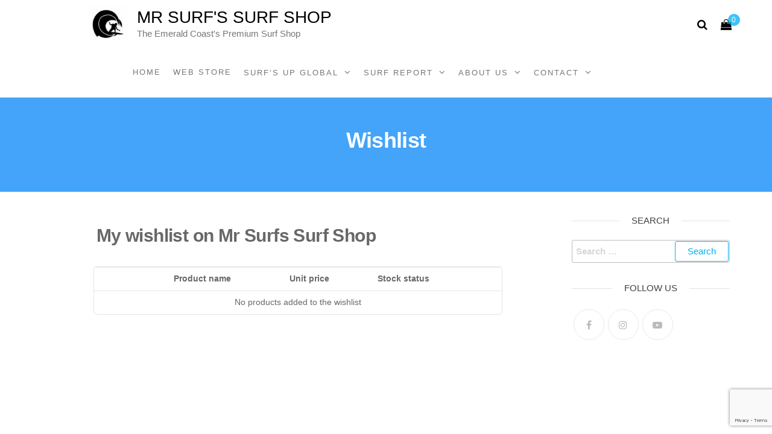

--- FILE ---
content_type: text/html; charset=UTF-8
request_url: https://mrsurfs.com/wishlist/
body_size: 13669
content:
<!DOCTYPE html>
<html class="no-js" lang="en-US">
    <head><link rel="preconnect" href="https://fonts.gstatic.com/" crossorigin /><script>WebFontConfig={google:{families:["Roboto Slab:100,100italic,200,200italic,300,300italic,400,400italic,500,500italic,600,600italic,700,700italic,800,800italic,900,900italic","Roboto Condensed:100,100italic,200,200italic,300,300italic,400,400italic,500,500italic,600,600italic,700,700italic,800,800italic,900,900italic","Roboto Mono:100,100italic,200,200italic,300,300italic,400,400italic,500,500italic,600,600italic,700,700italic,800,800italic,900,900italic"]}};if ( typeof WebFont === "object" && typeof WebFont.load === "function" ) { WebFont.load( WebFontConfig ); }</script><script data-optimized="1" src="https://mrsurfs.com/wp-content/plugins/litespeed-cache/assets/js/webfontloader.min.js"></script>
        <meta http-equiv="content-type" content="text/html; charset=UTF-8" />
        <meta http-equiv="X-UA-Compatible" content="IE=edge">
        <meta name="viewport" content="width=device-width, initial-scale=1">
        				<script>document.documentElement.className = document.documentElement.className + ' yes-js js_active js'</script>
			<title>Wishlist &#8211; Mr Surf&#039;s Surf Shop</title>
<meta name='robots' content='max-image-preview:large' />
<meta http-equiv="x-dns-prefetch-control" content="on">
<link href="https://app.ecwid.com" rel="preconnect" crossorigin />
<link href="https://ecomm.events" rel="preconnect" crossorigin />
<link href="https://d1q3axnfhmyveb.cloudfront.net" rel="preconnect" crossorigin />
<link href="https://dqzrr9k4bjpzk.cloudfront.net" rel="preconnect" crossorigin />
<link href="https://d1oxsl77a1kjht.cloudfront.net" rel="preconnect" crossorigin>
<link rel="prefetch" href="https://app.ecwid.com/script.js?106382418&data_platform=wporg&lang=en" as="script"/>
<link rel="prerender" href="https://mrsurfs.com/webstore/"/>
<link rel='dns-prefetch' href='//www.google.com' />
<link rel='dns-prefetch' href='//maxcdn.bootstrapcdn.com' />
<link rel="alternate" type="application/rss+xml" title="Mr Surf&#039;s Surf Shop &raquo; Feed" href="https://mrsurfs.com/feed/" />
<link rel="alternate" type="application/rss+xml" title="Mr Surf&#039;s Surf Shop &raquo; Comments Feed" href="https://mrsurfs.com/comments/feed/" />
<link rel='stylesheet' id='sbr_styles-css' href='https://mrsurfs.com/wp-content/plugins/reviews-feed/assets/css/sbr-styles.css' type='text/css' media='all' />
<link rel='stylesheet' id='sbi_styles-css' href='https://mrsurfs.com/wp-content/plugins/instagram-feed/css/sbi-styles.min.css' type='text/css' media='all' />
<link rel='stylesheet' id='wp-block-library-css' href='https://mrsurfs.com/wp-includes/css/dist/block-library/style.min.css' type='text/css' media='all' />
<link rel='stylesheet' id='wc-block-vendors-style-css' href='https://mrsurfs.com/wp-content/plugins/woocommerce/packages/woocommerce-blocks/build/vendors-style.css' type='text/css' media='all' />
<link rel='stylesheet' id='wc-block-style-css' href='https://mrsurfs.com/wp-content/plugins/woocommerce/packages/woocommerce-blocks/build/style.css' type='text/css' media='all' />
<link rel='stylesheet' id='jquery-selectBox-css' href='https://mrsurfs.com/wp-content/plugins/yith-woocommerce-wishlist/assets/css/jquery.selectBox.css' type='text/css' media='all' />
<link rel='stylesheet' id='yith-wcwl-font-awesome-css' href='https://mrsurfs.com/wp-content/plugins/yith-woocommerce-wishlist/assets/css/font-awesome.css' type='text/css' media='all' />
<link rel='stylesheet' id='yith-wcwl-main-css' href='https://mrsurfs.com/wp-content/plugins/yith-woocommerce-wishlist/assets/css/style.css' type='text/css' media='all' />
<style id='classic-theme-styles-inline-css' type='text/css'>
/*! This file is auto-generated */
.wp-block-button__link{color:#fff;background-color:#32373c;border-radius:9999px;box-shadow:none;text-decoration:none;padding:calc(.667em + 2px) calc(1.333em + 2px);font-size:1.125em}.wp-block-file__button{background:#32373c;color:#fff;text-decoration:none}
</style>
<style id='global-styles-inline-css' type='text/css'>
body{--wp--preset--color--black: #000000;--wp--preset--color--cyan-bluish-gray: #abb8c3;--wp--preset--color--white: #ffffff;--wp--preset--color--pale-pink: #f78da7;--wp--preset--color--vivid-red: #cf2e2e;--wp--preset--color--luminous-vivid-orange: #ff6900;--wp--preset--color--luminous-vivid-amber: #fcb900;--wp--preset--color--light-green-cyan: #7bdcb5;--wp--preset--color--vivid-green-cyan: #00d084;--wp--preset--color--pale-cyan-blue: #8ed1fc;--wp--preset--color--vivid-cyan-blue: #0693e3;--wp--preset--color--vivid-purple: #9b51e0;--wp--preset--gradient--vivid-cyan-blue-to-vivid-purple: linear-gradient(135deg,rgba(6,147,227,1) 0%,rgb(155,81,224) 100%);--wp--preset--gradient--light-green-cyan-to-vivid-green-cyan: linear-gradient(135deg,rgb(122,220,180) 0%,rgb(0,208,130) 100%);--wp--preset--gradient--luminous-vivid-amber-to-luminous-vivid-orange: linear-gradient(135deg,rgba(252,185,0,1) 0%,rgba(255,105,0,1) 100%);--wp--preset--gradient--luminous-vivid-orange-to-vivid-red: linear-gradient(135deg,rgba(255,105,0,1) 0%,rgb(207,46,46) 100%);--wp--preset--gradient--very-light-gray-to-cyan-bluish-gray: linear-gradient(135deg,rgb(238,238,238) 0%,rgb(169,184,195) 100%);--wp--preset--gradient--cool-to-warm-spectrum: linear-gradient(135deg,rgb(74,234,220) 0%,rgb(151,120,209) 20%,rgb(207,42,186) 40%,rgb(238,44,130) 60%,rgb(251,105,98) 80%,rgb(254,248,76) 100%);--wp--preset--gradient--blush-light-purple: linear-gradient(135deg,rgb(255,206,236) 0%,rgb(152,150,240) 100%);--wp--preset--gradient--blush-bordeaux: linear-gradient(135deg,rgb(254,205,165) 0%,rgb(254,45,45) 50%,rgb(107,0,62) 100%);--wp--preset--gradient--luminous-dusk: linear-gradient(135deg,rgb(255,203,112) 0%,rgb(199,81,192) 50%,rgb(65,88,208) 100%);--wp--preset--gradient--pale-ocean: linear-gradient(135deg,rgb(255,245,203) 0%,rgb(182,227,212) 50%,rgb(51,167,181) 100%);--wp--preset--gradient--electric-grass: linear-gradient(135deg,rgb(202,248,128) 0%,rgb(113,206,126) 100%);--wp--preset--gradient--midnight: linear-gradient(135deg,rgb(2,3,129) 0%,rgb(40,116,252) 100%);--wp--preset--font-size--small: 13px;--wp--preset--font-size--medium: 20px;--wp--preset--font-size--large: 36px;--wp--preset--font-size--x-large: 42px;--wp--preset--spacing--20: 0.44rem;--wp--preset--spacing--30: 0.67rem;--wp--preset--spacing--40: 1rem;--wp--preset--spacing--50: 1.5rem;--wp--preset--spacing--60: 2.25rem;--wp--preset--spacing--70: 3.38rem;--wp--preset--spacing--80: 5.06rem;--wp--preset--shadow--natural: 6px 6px 9px rgba(0, 0, 0, 0.2);--wp--preset--shadow--deep: 12px 12px 50px rgba(0, 0, 0, 0.4);--wp--preset--shadow--sharp: 6px 6px 0px rgba(0, 0, 0, 0.2);--wp--preset--shadow--outlined: 6px 6px 0px -3px rgba(255, 255, 255, 1), 6px 6px rgba(0, 0, 0, 1);--wp--preset--shadow--crisp: 6px 6px 0px rgba(0, 0, 0, 1);}:where(.is-layout-flex){gap: 0.5em;}:where(.is-layout-grid){gap: 0.5em;}body .is-layout-flex{display: flex;}body .is-layout-flex{flex-wrap: wrap;align-items: center;}body .is-layout-flex > *{margin: 0;}body .is-layout-grid{display: grid;}body .is-layout-grid > *{margin: 0;}:where(.wp-block-columns.is-layout-flex){gap: 2em;}:where(.wp-block-columns.is-layout-grid){gap: 2em;}:where(.wp-block-post-template.is-layout-flex){gap: 1.25em;}:where(.wp-block-post-template.is-layout-grid){gap: 1.25em;}.has-black-color{color: var(--wp--preset--color--black) !important;}.has-cyan-bluish-gray-color{color: var(--wp--preset--color--cyan-bluish-gray) !important;}.has-white-color{color: var(--wp--preset--color--white) !important;}.has-pale-pink-color{color: var(--wp--preset--color--pale-pink) !important;}.has-vivid-red-color{color: var(--wp--preset--color--vivid-red) !important;}.has-luminous-vivid-orange-color{color: var(--wp--preset--color--luminous-vivid-orange) !important;}.has-luminous-vivid-amber-color{color: var(--wp--preset--color--luminous-vivid-amber) !important;}.has-light-green-cyan-color{color: var(--wp--preset--color--light-green-cyan) !important;}.has-vivid-green-cyan-color{color: var(--wp--preset--color--vivid-green-cyan) !important;}.has-pale-cyan-blue-color{color: var(--wp--preset--color--pale-cyan-blue) !important;}.has-vivid-cyan-blue-color{color: var(--wp--preset--color--vivid-cyan-blue) !important;}.has-vivid-purple-color{color: var(--wp--preset--color--vivid-purple) !important;}.has-black-background-color{background-color: var(--wp--preset--color--black) !important;}.has-cyan-bluish-gray-background-color{background-color: var(--wp--preset--color--cyan-bluish-gray) !important;}.has-white-background-color{background-color: var(--wp--preset--color--white) !important;}.has-pale-pink-background-color{background-color: var(--wp--preset--color--pale-pink) !important;}.has-vivid-red-background-color{background-color: var(--wp--preset--color--vivid-red) !important;}.has-luminous-vivid-orange-background-color{background-color: var(--wp--preset--color--luminous-vivid-orange) !important;}.has-luminous-vivid-amber-background-color{background-color: var(--wp--preset--color--luminous-vivid-amber) !important;}.has-light-green-cyan-background-color{background-color: var(--wp--preset--color--light-green-cyan) !important;}.has-vivid-green-cyan-background-color{background-color: var(--wp--preset--color--vivid-green-cyan) !important;}.has-pale-cyan-blue-background-color{background-color: var(--wp--preset--color--pale-cyan-blue) !important;}.has-vivid-cyan-blue-background-color{background-color: var(--wp--preset--color--vivid-cyan-blue) !important;}.has-vivid-purple-background-color{background-color: var(--wp--preset--color--vivid-purple) !important;}.has-black-border-color{border-color: var(--wp--preset--color--black) !important;}.has-cyan-bluish-gray-border-color{border-color: var(--wp--preset--color--cyan-bluish-gray) !important;}.has-white-border-color{border-color: var(--wp--preset--color--white) !important;}.has-pale-pink-border-color{border-color: var(--wp--preset--color--pale-pink) !important;}.has-vivid-red-border-color{border-color: var(--wp--preset--color--vivid-red) !important;}.has-luminous-vivid-orange-border-color{border-color: var(--wp--preset--color--luminous-vivid-orange) !important;}.has-luminous-vivid-amber-border-color{border-color: var(--wp--preset--color--luminous-vivid-amber) !important;}.has-light-green-cyan-border-color{border-color: var(--wp--preset--color--light-green-cyan) !important;}.has-vivid-green-cyan-border-color{border-color: var(--wp--preset--color--vivid-green-cyan) !important;}.has-pale-cyan-blue-border-color{border-color: var(--wp--preset--color--pale-cyan-blue) !important;}.has-vivid-cyan-blue-border-color{border-color: var(--wp--preset--color--vivid-cyan-blue) !important;}.has-vivid-purple-border-color{border-color: var(--wp--preset--color--vivid-purple) !important;}.has-vivid-cyan-blue-to-vivid-purple-gradient-background{background: var(--wp--preset--gradient--vivid-cyan-blue-to-vivid-purple) !important;}.has-light-green-cyan-to-vivid-green-cyan-gradient-background{background: var(--wp--preset--gradient--light-green-cyan-to-vivid-green-cyan) !important;}.has-luminous-vivid-amber-to-luminous-vivid-orange-gradient-background{background: var(--wp--preset--gradient--luminous-vivid-amber-to-luminous-vivid-orange) !important;}.has-luminous-vivid-orange-to-vivid-red-gradient-background{background: var(--wp--preset--gradient--luminous-vivid-orange-to-vivid-red) !important;}.has-very-light-gray-to-cyan-bluish-gray-gradient-background{background: var(--wp--preset--gradient--very-light-gray-to-cyan-bluish-gray) !important;}.has-cool-to-warm-spectrum-gradient-background{background: var(--wp--preset--gradient--cool-to-warm-spectrum) !important;}.has-blush-light-purple-gradient-background{background: var(--wp--preset--gradient--blush-light-purple) !important;}.has-blush-bordeaux-gradient-background{background: var(--wp--preset--gradient--blush-bordeaux) !important;}.has-luminous-dusk-gradient-background{background: var(--wp--preset--gradient--luminous-dusk) !important;}.has-pale-ocean-gradient-background{background: var(--wp--preset--gradient--pale-ocean) !important;}.has-electric-grass-gradient-background{background: var(--wp--preset--gradient--electric-grass) !important;}.has-midnight-gradient-background{background: var(--wp--preset--gradient--midnight) !important;}.has-small-font-size{font-size: var(--wp--preset--font-size--small) !important;}.has-medium-font-size{font-size: var(--wp--preset--font-size--medium) !important;}.has-large-font-size{font-size: var(--wp--preset--font-size--large) !important;}.has-x-large-font-size{font-size: var(--wp--preset--font-size--x-large) !important;}
.wp-block-navigation a:where(:not(.wp-element-button)){color: inherit;}
:where(.wp-block-post-template.is-layout-flex){gap: 1.25em;}:where(.wp-block-post-template.is-layout-grid){gap: 1.25em;}
:where(.wp-block-columns.is-layout-flex){gap: 2em;}:where(.wp-block-columns.is-layout-grid){gap: 2em;}
.wp-block-pullquote{font-size: 1.5em;line-height: 1.6;}
</style>
<link rel='stylesheet' id='contact-form-7-css' href='https://mrsurfs.com/wp-content/plugins/contact-form-7/includes/css/styles.css' type='text/css' media='all' />
<link rel='stylesheet' id='ctf_styles-css' href='https://mrsurfs.com/wp-content/plugins/custom-twitter-feeds/css/ctf-styles.min.css' type='text/css' media='all' />
<link rel='stylesheet' id='ecwid-css-css' href='https://mrsurfs.com/wp-content/plugins/ecwid-shopping-cart/css/frontend.css' type='text/css' media='all' />
<link rel='stylesheet' id='futurio-extra-css' href='https://mrsurfs.com/wp-content/plugins/futurio-extra/css/style.css' type='text/css' media='all' />
<link rel='stylesheet' id='elementor-frontend-css' href='https://mrsurfs.com/wp-content/plugins/elementor/assets/css/frontend.min.css' type='text/css' media='all' />
<link rel='stylesheet' id='elementor-post-21298-css' href='https://mrsurfs.com/wp-content/uploads/elementor/css/post-21298.css' type='text/css' media='all' />
<link rel='stylesheet' id='vls-gf-style-css' href='https://mrsurfs.com/wp-content/plugins/gallery-factory/css/front/style.css' type='text/css' media='all' />
<link rel='stylesheet' id='rs-plugin-settings-css' href='https://mrsurfs.com/wp-content/plugins/revslider/public/assets/css/rs6.css' type='text/css' media='all' />
<style id='rs-plugin-settings-inline-css' type='text/css'>
.tp-caption a{color:#ff7302;text-shadow:none;-webkit-transition:all 0.2s ease-out;-moz-transition:all 0.2s ease-out;-o-transition:all 0.2s ease-out;-ms-transition:all 0.2s ease-out}.tp-caption a:hover{color:#ffa902}
</style>
<link rel='stylesheet' id='woocommerce-layout-css' href='https://mrsurfs.com/wp-content/plugins/woocommerce/assets/css/woocommerce-layout.css' type='text/css' media='all' />
<link rel='stylesheet' id='woocommerce-smallscreen-css' href='https://mrsurfs.com/wp-content/plugins/woocommerce/assets/css/woocommerce-smallscreen.css' type='text/css' media='only screen and (max-width: 768px)' />
<link rel='stylesheet' id='woocommerce-general-css' href='https://mrsurfs.com/wp-content/plugins/woocommerce/assets/css/woocommerce.css' type='text/css' media='all' />
<style id='woocommerce-inline-inline-css' type='text/css'>
.woocommerce form .form-row .required { visibility: visible; }
</style>
<link rel='stylesheet' id='rss-retriever-css' href='https://mrsurfs.com/wp-content/plugins/wp-rss-retriever/inc/css/rss-retriever.css' type='text/css' media='all' />
<link rel='stylesheet' id='ec-elementor-css' href='https://mrsurfs.com/wp-content/plugins/ecwid-shopping-cart/css/integrations/elementor.css' type='text/css' media='all' />
<link rel='stylesheet' id='woocommerce_prettyPhoto_css-css' href='//mrsurfs.com/wp-content/plugins/woocommerce/assets/css/prettyPhoto.css' type='text/css' media='all' />
<link rel='stylesheet' id='bootstrap-css' href='https://mrsurfs.com/wp-content/themes/futurio/css/bootstrap.css' type='text/css' media='all' />
<link rel='stylesheet' id='futurio-stylesheet-css' href='https://mrsurfs.com/wp-content/themes/futurio/style.css' type='text/css' media='all' />
<style id='futurio-stylesheet-inline-css' type='text/css'>
@media only screen and (min-width: 769px) {.woocommerce #content div.product div.summary, .woocommerce div.product div.summary, .woocommerce-page #content div.product div.summary, .woocommerce-page div.product div.summary{width: 52%; padding-left: 4%;}}
</style>
<link rel='stylesheet' id='font-awesome-css' href='https://mrsurfs.com/wp-content/plugins/js_composer/assets/lib/bower/font-awesome/css/font-awesome.min.css' type='text/css' media='all' />
<style id='font-awesome-inline-css' type='text/css'>
[data-font="FontAwesome"]:before {font-family: 'FontAwesome' !important;content: attr(data-icon) !important;speak: none !important;font-weight: normal !important;font-variant: normal !important;text-transform: none !important;line-height: 1 !important;font-style: normal !important;-webkit-font-smoothing: antialiased !important;-moz-osx-font-smoothing: grayscale !important;}
</style>
<link rel='stylesheet' id='cff-css' href='https://mrsurfs.com/wp-content/plugins/custom-facebook-feed/assets/css/cff-style.min.css' type='text/css' media='all' />
<link rel='stylesheet' id='sb-font-awesome-css' href='https://maxcdn.bootstrapcdn.com/font-awesome/4.7.0/css/font-awesome.min.css?ver=3beecd0dd7aa646b28093550cf88b80a' type='text/css' media='all' />
<!--[if lt IE 9]>
<link rel='stylesheet' id='vc_lte_ie9-css' href='https://mrsurfs.com/wp-content/plugins/js_composer/assets/css/vc_lte_ie9.min.css' type='text/css' media='screen' />
<![endif]-->
<link rel='stylesheet' id='js_composer_custom_css-css' href='//mrsurfs.com/wp-content/uploads/js_composer/custom.css' type='text/css' media='all' />
<link rel='stylesheet' id='kirki-styles-css' href='https://mrsurfs.com?action=kirki-styles&#038;ver=3.1.3' type='text/css' media='all' />

<script type="text/javascript" src="https://mrsurfs.com/wp-includes/js/jquery/jquery.min.js" id="jquery-core-js"></script>
<script type="text/javascript" src="https://mrsurfs.com/wp-includes/js/jquery/jquery-migrate.min.js" id="jquery-migrate-js"></script>
<script type="text/javascript" src="https://mrsurfs.com/wp-content/plugins/revslider/public/assets/js/revolution.tools.min.js" id="tp-tools-js"></script>
<script type="text/javascript" src="https://mrsurfs.com/wp-content/plugins/revslider/public/assets/js/rs6.min.js" id="revmin-js"></script>
<script type="text/javascript" src="https://mrsurfs.com/wp-content/plugins/woocommerce/assets/js/jquery-blockui/jquery.blockUI.min.js" id="jquery-blockui-js"></script>
<script type="text/javascript" id="wc-add-to-cart-js-extra">
/* <![CDATA[ */
var wc_add_to_cart_params = {"ajax_url":"\/wp-admin\/admin-ajax.php","wc_ajax_url":"\/?wc-ajax=%%endpoint%%","i18n_view_cart":"View cart","cart_url":"https:\/\/mrsurfs.com\/cart\/","is_cart":"","cart_redirect_after_add":"no"};
/* ]]> */
</script>
<script type="text/javascript" src="https://mrsurfs.com/wp-content/plugins/woocommerce/assets/js/frontend/add-to-cart.min.js" id="wc-add-to-cart-js"></script>
<script type="text/javascript" src="https://mrsurfs.com/wp-content/plugins/js_composer/assets/js/vendors/woocommerce-add-to-cart.js" id="vc_woocommerce-add-to-cart-js-js"></script>
<link rel="https://api.w.org/" href="https://mrsurfs.com/wp-json/" /><link rel="alternate" type="application/json" href="https://mrsurfs.com/wp-json/wp/v2/pages/5" />
<link rel="canonical" href="https://mrsurfs.com/wishlist/" />
<link rel='shortlink' href='https://mrsurfs.com/?p=5' />
<link rel="alternate" type="application/json+oembed" href="https://mrsurfs.com/wp-json/oembed/1.0/embed?url=https%3A%2F%2Fmrsurfs.com%2Fwishlist%2F" />
<link rel="alternate" type="text/xml+oembed" href="https://mrsurfs.com/wp-json/oembed/1.0/embed?url=https%3A%2F%2Fmrsurfs.com%2Fwishlist%2F&#038;format=xml" />
<script data-cfasync="false" data-no-optimize="1" type="text/javascript">
window.ec = window.ec || Object()
window.ec.config = window.ec.config || Object();
window.ec.config.enable_canonical_urls = true;

</script>
        <!--noptimize-->
        <script data-cfasync="false" type="text/javascript">
            window.ec = window.ec || Object();
            window.ec.config = window.ec.config || Object();
            window.ec.config.store_main_page_url = 'https://mrsurfs.com/webstore/';
        </script>
        <!--/noptimize-->
        	<script>document.documentElement.className = document.documentElement.className.replace( 'no-js', 'js' );</script>
		<noscript><style>.woocommerce-product-gallery{ opacity: 1 !important; }</style></noscript>
	<meta name="generator" content="Powered by WPBakery Page Builder - drag and drop page builder for WordPress."/>
		<style type="text/css" id="futurio-header-css">
						.site-header {
					background-image: url(https://mrsurfs.com/2021_new_development/wp-content/uploads/2021/02/cropped-mrsurfs.jpg);
					background-repeat: no-repeat;
					background-position: 50% 50%;
					-webkit-background-size: cover;
					-moz-background-size:    cover;
					-o-background-size:      cover;
					background-size:         cover;
				}
					
		</style>
		<meta name="generator" content="Powered by Slider Revolution 6.0.9 - responsive, Mobile-Friendly Slider Plugin for WordPress with comfortable drag and drop interface." />
<link rel="icon" href="https://mrsurfs.com/wp-content/uploads/2021/02/cropped-Untitled-design-6-32x32.png" sizes="32x32" />
<link rel="icon" href="https://mrsurfs.com/wp-content/uploads/2021/02/cropped-Untitled-design-6-192x192.png" sizes="192x192" />
<link rel="apple-touch-icon" href="https://mrsurfs.com/wp-content/uploads/2021/02/cropped-Untitled-design-6-180x180.png" />
<meta name="msapplication-TileImage" content="https://mrsurfs.com/wp-content/uploads/2021/02/cropped-Untitled-design-6-270x270.png" />
<script type="text/javascript">function setREVStartSize(a){try{var b,c=document.getElementById(a.c).parentNode.offsetWidth;if(c=0===c||isNaN(c)?window.innerWidth:c,a.tabw=void 0===a.tabw?0:parseInt(a.tabw),a.thumbw=void 0===a.thumbw?0:parseInt(a.thumbw),a.tabh=void 0===a.tabh?0:parseInt(a.tabh),a.thumbh=void 0===a.thumbh?0:parseInt(a.thumbh),a.tabhide=void 0===a.tabhide?0:parseInt(a.tabhide),a.thumbhide=void 0===a.thumbhide?0:parseInt(a.thumbhide),a.mh=void 0===a.mh||""==a.mh?0:a.mh,"fullscreen"===a.layout||"fullscreen"===a.l)b=Math.max(a.mh,window.innerHeight);else{for(var d in a.gw=Array.isArray(a.gw)?a.gw:[a.gw],a.rl)(void 0===a.gw[d]||0===a.gw[d])&&(a.gw[d]=a.gw[d-1]);for(var d in a.gh=void 0===a.el||""===a.el||Array.isArray(a.el)&&0==a.el.length?a.gh:a.el,a.gh=Array.isArray(a.gh)?a.gh:[a.gh],a.rl)(void 0===a.gh[d]||0===a.gh[d])&&(a.gh[d]=a.gh[d-1]);var e,f=Array(a.rl.length),g=0;for(var d in a.tabw=a.tabhide>=c?0:a.tabw,a.thumbw=a.thumbhide>=c?0:a.thumbw,a.tabh=a.tabhide>=c?0:a.tabh,a.thumbh=a.thumbhide>=c?0:a.thumbh,a.rl)f[d]=a.rl[d]<window.innerWidth?0:a.rl[d];for(var d in e=f[0],f)e>f[d]&&0<f[d]&&(e=f[d],g=d);var h=c>a.gw[g]+a.tabw+a.thumbw?1:(c-(a.tabw+a.thumbw))/a.gw[g];b=a.gh[g]*h+(a.tabh+a.thumbh)}void 0===window.rs_init_css&&(window.rs_init_css=document.head.appendChild(document.createElement("style"))),document.getElementById(a.c).height=b,window.rs_init_css.innerHTML+="#"+a.c+"_wrapper { height: "+b+"px }"}catch(a){console.log("Failure at Presize of Slider:"+a)}};</script>
		<style type="text/css" id="wp-custom-css">
			.custom-surfit-cart a {display: none !important;
	}


@media (max-width: 767px) {
		
	#site-navigation .menu-cart {display: none !important;
		}
	
	
	.navbar-brand {
    margin-left: -45px !important;
    margin-top: 40px !important;
}
.top-search-icon {
    position: absolute !important;
	right: 15px !important;
	top: 70% !important;
}
	
	#main-menu-panel {
		top: 67% !important;
	}
	
	#site-navigation {
		min-height: 160px !important;
	}
	
	
	#site-navigation.shrink .menu-cart {display: none important;
			}
	
	#site-navigation.shrink .top-search-icon {
    position: absolute !important;
	right: 15px !important;
	top: 105px !important;
}
	
	#site-navigation.shrink #main-menu-panel {
		top: 80px !important;
	}

}




@font-face {
  font-family: 'Montserrat';
  font-style: normal;
  font-weight: 300;
  font-display: swap;
  src: url(/wp-content/fonts/montserrat/JTURjIg1_i6t8kCHKm45_cJD3gTD-Px3rCubqg.woff) format('woff') !important;
  unicode-range: U+0460-052F, U+1C80-1C88, U+20B4, U+2DE0-2DFF, U+A640-A69F, U+FE2E-FE2F;
}
/* cyrillic */
@font-face {
  font-family: 'Montserrat';
  font-style: normal;
  font-weight: 300;
  font-display: swap;
  src: url(/wp-content/fonts/montserrat/JTURjIg1_i6t8kCHKm45_cJD3g3D-Px3rCubqg.woff) format('woff') !important;
  unicode-range: U+0400-045F, U+0490-0491, U+04B0-04B1, U+2116;
}
/* vietnamese */
@font-face {
  font-family: 'Montserrat';
  font-style: normal;
  font-weight: 300;
  font-display: swap;
  src: url(/wp-content/fonts/montserrat/JTURjIg1_i6t8kCHKm45_cJD3gbD-Px3rCubqg.woff) format('woff') !important;
  unicode-range: U+0102-0103, U+0110-0111, U+0128-0129, U+0168-0169, U+01A0-01A1, U+01AF-01B0, U+1EA0-1EF9, U+20AB;
}
/* latin-ext */
@font-face {
  font-family: 'Montserrat';
  font-style: normal;
  font-weight: 300;
  font-display: swap;
  src: url(/wp-content/fonts/montserrat/JTURjIg1_i6t8kCHKm45_cJD3gfD-Px3rCubqg.woff) format('woff') !important;
  unicode-range: U+0100-024F, U+0259, U+1E00-1EFF, U+2020, U+20A0-20AB, U+20AD-20CF, U+2113, U+2C60-2C7F, U+A720-A7FF;
}
/* latin */
@font-face {
  font-family: 'Montserrat';
  font-style: normal;
  font-weight: 300;
  font-display: swap;
  src: url(/wp-content/fonts/montserrat/JTURjIg1_i6t8kCHKm45_cJD3gnD-Px3rCs.woff) format('woff') !important;
  unicode-range: U+0000-00FF, U+0131, U+0152-0153, U+02BB-02BC, U+02C6, U+02DA, U+02DC, U+2000-206F, U+2074, U+20AC, U+2122, U+2191, U+2193, U+2212, U+2215, U+FEFF, U+FFFD;
}
/* cyrillic-ext */
@font-face {
  font-family: 'Montserrat';
  font-style: normal;
  font-weight: 800;
  font-display: swap;
  src: url(/wp-content/fonts/montserrat/JTURjIg1_i6t8kCHKm45_c5H3gTD-Px3rCubqg.woff) format('woff') !important;
  unicode-range: U+0460-052F, U+1C80-1C88, U+20B4, U+2DE0-2DFF, U+A640-A69F, U+FE2E-FE2F;
}
/* cyrillic */
@font-face {
  font-family: 'Montserrat';
  font-style: normal;
  font-weight: 800;
  font-display: swap;
  src: url(/wp-content/fonts/montserrat/JTURjIg1_i6t8kCHKm45_c5H3g3D-Px3rCubqg.woff) format('woff') !important;
  unicode-range: U+0400-045F, U+0490-0491, U+04B0-04B1, U+2116;
}
/* vietnamese */
@font-face {
  font-family: 'Montserrat';
  font-style: normal;
  font-weight: 800;
  font-display: swap;
  src: url(/wp-content/fonts/montserrat/JTURjIg1_i6t8kCHKm45_c5H3gbD-Px3rCubqg.woff) format('woff') !important;
  unicode-range: U+0102-0103, U+0110-0111, U+0128-0129, U+0168-0169, U+01A0-01A1, U+01AF-01B0, U+1EA0-1EF9, U+20AB;
}
/* latin-ext */
@font-face {
  font-family: 'Montserrat';
  font-style: normal;
  font-weight: 800;
  font-display: swap;
  src: url(/wp-content/fonts/montserrat/JTURjIg1_i6t8kCHKm45_c5H3gfD-Px3rCubqg.woff) format('woff') !important;
  unicode-range: U+0100-024F, U+0259, U+1E00-1EFF, U+2020, U+20A0-20AB, U+20AD-20CF, U+2113, U+2C60-2C7F, U+A720-A7FF;
}
/* latin */
@font-face {
  font-family: 'Montserrat';
  font-style: normal;
  font-weight: 800;
  font-display: swap;
  src: url(/wp-content/fonts/montserrat/JTURjIg1_i6t8kCHKm45_c5H3gnD-Px3rCs.woff) format('woff') !important;
  unicode-range: U+0000-00FF, U+0131, U+0152-0153, U+02BB-02BC, U+02C6, U+02DA, U+02DC, U+2000-206F, U+2074, U+20AC, U+2122, U+2191, U+2193, U+2212, U+2215, U+FEFF, U+FFFD;
}
		</style>
		<noscript><style> .wpb_animate_when_almost_visible { opacity: 1; }</style></noscript>    </head>
    <body id="blog" class="page-template-default page page-id-5 wp-custom-logo theme-futurio woocommerce-no-js woocommerce-wishlist woocommerce woocommerce-page wpb-js-composer js-comp-ver-6.0.5 vc_responsive elementor-default elementor-kit-21298">
        <a class="skip-link screen-reader-text" href="#site-content">Skip to the content</a>                <div class="page-wrap">
 
<div class="main-menu">
    <nav id="site-navigation" class="navbar navbar-default nav-pos-center">     
        <div class="container">   
            <div class="navbar-header">
                                    <div class="site-heading navbar-brand heading-menu" >
                        <div class="site-branding-logo">
                            <a href="https://mrsurfs.com/" class="custom-logo-link" rel="home"><img width="1920" height="1080" src="https://mrsurfs.com/wp-content/uploads/2021/02/Untitled-design-7.png" class="custom-logo" alt="Mr Surf&#039;s Surf Shop" decoding="async" fetchpriority="high" srcset="https://mrsurfs.com/wp-content/uploads/2021/02/Untitled-design-7.png 1920w, https://mrsurfs.com/wp-content/uploads/2021/02/Untitled-design-7-300x169.png 300w, https://mrsurfs.com/wp-content/uploads/2021/02/Untitled-design-7-1024x576.png 1024w, https://mrsurfs.com/wp-content/uploads/2021/02/Untitled-design-7-1536x864.png 1536w, https://mrsurfs.com/wp-content/uploads/2021/02/Untitled-design-7-1140x641.png 1140w, https://mrsurfs.com/wp-content/uploads/2021/02/Untitled-design-7-720x405.png 720w, https://mrsurfs.com/wp-content/uploads/2021/02/Untitled-design-7-500x281.png 500w" sizes="(max-width: 1920px) 100vw, 1920px" /></a>                        </div>
                        <div class="site-branding-text">
                                                            <p class="site-title"><a href="https://mrsurfs.com/" rel="home">Mr Surf&#039;s Surf Shop</a></p>
                            
                                                            <p class="site-description">
                                    The Emerald Coast&#039;s Premium Surf Shop                                </p>
                                                    </div><!-- .site-branding-text -->
                    </div>
                	
            </div>
                                        <div class="nav navbar-nav navbar-right icons-menu-right">
                                                    <div class="menu-cart" >
                                    			<div class="header-cart">
				<div class="header-cart-block">
					<div class="header-cart-inner">
							
			<a class="cart-contents" href="https://mrsurfs.com/cart/" title="View your shopping cart">
				<i class="fa fa-shopping-bag"><span class="count">0</span></i>
			</a>
									<ul class="site-header-cart menu list-unstyled text-center hidden-xs">
							<li>
								<div class="widget woocommerce widget_shopping_cart"><div class="widget_shopping_cart_content"></div></div>							</li>
						</ul>
					</div>
				</div>
			</div>
			                                </div>
                                <div class="top-search-icon">
                                    <i class="fa fa-search"></i>
                                                                            <div class="top-search-box">
                                            <form role="search" method="get" class="search-form" action="https://mrsurfs.com/">
				<label>
					<span class="screen-reader-text">Search for:</span>
					<input type="search" class="search-field" placeholder="Search &hellip;" value="" name="s" />
				</label>
				<input type="submit" class="search-submit" value="Search" />
			</form>                                        </div>
                                                                    </div>
                                                </div>
                                        <a href="#" id="main-menu-panel" class="open-panel" data-panel="main-menu-panel">
                    <span></span>
                    <span></span>
                    <span></span>
                    <div class="brand-absolute visible-xs">Menu</div>
                </a>
            
            <div class="menu-container"><ul id="menu-main-menu" class="nav navbar-nav navbar-center"><li itemscope="itemscope" itemtype="https://www.schema.org/SiteNavigationElement" id="menu-item-21292" class="menu-item menu-item-type-post_type menu-item-object-page menu-item-home menu-item-21292 nav-item"><a title="Home" href="https://mrsurfs.com/" class="nav-link">Home</a></li>
<li itemscope="itemscope" itemtype="https://www.schema.org/SiteNavigationElement" id="menu-item-45255" class="menu-item menu-item-type-custom menu-item-object-custom menu-item-45255 nav-item"><a title="Web Store" href="https://store.mrsurfs.com/" class="nav-link">Web Store</a></li>
<li itemscope="itemscope" itemtype="https://www.schema.org/SiteNavigationElement" id="menu-item-33656" class="menu-item menu-item-type-post_type menu-item-object-page menu-item-has-children dropdown menu-item-33656 nav-item"><a title="Surf&#8217;s Up Global" href="https://mrsurfs.com/his-flow/" data-toggle="dropdown" aria-haspopup="true" aria-expanded="false" class="dropdown-toggle nav-link" id="menu-item-dropdown-33656">Surf&#8217;s Up Global</a>
<ul class="dropdown-menu" aria-labelledby="menu-item-dropdown-33656" role="menu">
	<li itemscope="itemscope" itemtype="https://www.schema.org/SiteNavigationElement" id="menu-item-45688" class="menu-item menu-item-type-post_type menu-item-object-page menu-item-45688 nav-item"><a title="Testimonies From The Surf Shop Blog 2025" href="https://mrsurfs.com/testimonies-from-the-surf-shop-blog-2025/" class="dropdown-item">Testimonies From The Surf Shop Blog 2025</a></li>
	<li itemscope="itemscope" itemtype="https://www.schema.org/SiteNavigationElement" id="menu-item-44297" class="menu-item menu-item-type-post_type menu-item-object-page menu-item-44297 nav-item"><a title="Testimonies From The Surf Shop Blog 2024" href="https://mrsurfs.com/testimonies-from-the-surf-shop-blog-2024/" class="dropdown-item">Testimonies From The Surf Shop Blog 2024</a></li>
	<li itemscope="itemscope" itemtype="https://www.schema.org/SiteNavigationElement" id="menu-item-44305" class="menu-item menu-item-type-post_type menu-item-object-page menu-item-44305 nav-item"><a title="Testimonies From The Surf Shop Blog Archive" href="https://mrsurfs.com/testimonies-from-the-surf-shop-blog-archive/" class="dropdown-item">Testimonies From The Surf Shop Blog Archive</a></li>
	<li itemscope="itemscope" itemtype="https://www.schema.org/SiteNavigationElement" id="menu-item-33633" class="menu-item menu-item-type-post_type menu-item-object-page menu-item-33633 nav-item"><a title="Testimony Videos" href="https://mrsurfs.com/testimonies/" class="dropdown-item">Testimony Videos</a></li>
	<li itemscope="itemscope" itemtype="https://www.schema.org/SiteNavigationElement" id="menu-item-33596" class="menu-item menu-item-type-post_type menu-item-object-page menu-item-33596 nav-item"><a title="Calendar of Events" href="https://mrsurfs.com/calendar-of-events/" class="dropdown-item">Calendar of Events</a></li>
</ul>
</li>
<li itemscope="itemscope" itemtype="https://www.schema.org/SiteNavigationElement" id="menu-item-33787" class="menu-item menu-item-type-post_type menu-item-object-page menu-item-has-children dropdown menu-item-33787 nav-item"><a title="Surf Report" href="https://mrsurfs.com/surf-report/" data-toggle="dropdown" aria-haspopup="true" aria-expanded="false" class="dropdown-toggle nav-link" id="menu-item-dropdown-33787">Surf Report</a>
<ul class="dropdown-menu" aria-labelledby="menu-item-dropdown-33787" role="menu">
	<li itemscope="itemscope" itemtype="https://www.schema.org/SiteNavigationElement" id="menu-item-33911" class="menu-item menu-item-type-post_type menu-item-object-page menu-item-33911 nav-item"><a title="Rentals" href="https://mrsurfs.com/rentals-2/" class="dropdown-item">Rentals</a></li>
</ul>
</li>
<li itemscope="itemscope" itemtype="https://www.schema.org/SiteNavigationElement" id="menu-item-33550" class="menu-item menu-item-type-post_type menu-item-object-page menu-item-has-children dropdown menu-item-33550 nav-item"><a title="About Us" href="https://mrsurfs.com/about-us-2/" data-toggle="dropdown" aria-haspopup="true" aria-expanded="false" class="dropdown-toggle nav-link" id="menu-item-dropdown-33550">About Us</a>
<ul class="dropdown-menu" aria-labelledby="menu-item-dropdown-33550" role="menu">
	<li itemscope="itemscope" itemtype="https://www.schema.org/SiteNavigationElement" id="menu-item-33495" class="menu-item menu-item-type-post_type menu-item-object-page menu-item-33495 nav-item"><a title="Our History" href="https://mrsurfs.com/our-history/" class="dropdown-item">Our History</a></li>
</ul>
</li>
<li itemscope="itemscope" itemtype="https://www.schema.org/SiteNavigationElement" id="menu-item-33497" class="menu-item menu-item-type-post_type menu-item-object-page menu-item-has-children dropdown menu-item-33497 nav-item"><a title="Contact" href="https://mrsurfs.com/contact/" data-toggle="dropdown" aria-haspopup="true" aria-expanded="false" class="dropdown-toggle nav-link" id="menu-item-dropdown-33497">Contact</a>
<ul class="dropdown-menu" aria-labelledby="menu-item-dropdown-33497" role="menu">
	<li itemscope="itemscope" itemtype="https://www.schema.org/SiteNavigationElement" id="menu-item-36633" class="menu-item menu-item-type-post_type menu-item-object-page menu-item-36633 nav-item"><a title="Newsletter" href="https://mrsurfs.com/newsletter/" class="dropdown-item">Newsletter</a></li>
</ul>
</li>
</ul></div>
                    </div>
    </nav> 
</div>
            <div id="site-content"></div>
            	
			<div class="full-head-img container-fluid">
																<h1 class="single-title container text-center">
					Wishlist				</h1>
																	</div>
				<div class="container main-container" role="main">
		<div class="page-area">
			
<!-- start content container -->
<div class="row">
	<article class="col-md-9 ">
		                          
				<div class="post-5 page type-page status-publish hentry">
																																							<div class="futurio-content main-content-page">                            
						<div class="single-entry-summary">                              
														



<form id="yith-wcwl-form" action="https://mrsurfs.com/wishlist/" method="post" class="woocommerce yith-wcwl-form wishlist-fragment" data-fragment-options="{&quot;per_page&quot;:5,&quot;current_page&quot;:1,&quot;pagination&quot;:&quot;no&quot;,&quot;wishlist_id&quot;:false,&quot;action_params&quot;:&quot;&quot;,&quot;no_interactions&quot;:false,&quot;layout&quot;:&quot;&quot;,&quot;wishlist&quot;:false,&quot;is_default&quot;:true,&quot;is_custom_list&quot;:false,&quot;wishlist_token&quot;:&quot;&quot;,&quot;is_private&quot;:false,&quot;count&quot;:0,&quot;page_title&quot;:&quot;My wishlist on Mr Surfs Surf Shop&quot;,&quot;default_wishlsit_title&quot;:&quot;My wishlist on Mr Surfs Surf Shop&quot;,&quot;page_links&quot;:false,&quot;is_user_logged_in&quot;:false,&quot;is_user_owner&quot;:true,&quot;can_user_edit_title&quot;:false,&quot;show_price&quot;:true,&quot;show_dateadded&quot;:false,&quot;show_stock_status&quot;:true,&quot;show_add_to_cart&quot;:true,&quot;show_remove_product&quot;:true,&quot;add_to_cart_text&quot;:&quot;Add to Cart&quot;,&quot;show_ask_estimate_button&quot;:false,&quot;ask_estimate_url&quot;:&quot;&quot;,&quot;price_excl_tax&quot;:true,&quot;show_cb&quot;:false,&quot;show_quantity&quot;:false,&quot;show_variation&quot;:false,&quot;show_price_variations&quot;:false,&quot;show_update&quot;:false,&quot;enable_drag_n_drop&quot;:false,&quot;enable_add_all_to_cart&quot;:false,&quot;move_to_another_wishlist&quot;:false,&quot;repeat_remove_button&quot;:false,&quot;show_last_column&quot;:true,&quot;heading_icon&quot;:&quot;&lt;i class=\&quot;fa fa fa-heart\&quot;&gt;&lt;\/i&gt;&quot;,&quot;share_enabled&quot;:false,&quot;template_part&quot;:&quot;view&quot;,&quot;additional_info&quot;:false,&quot;available_multi_wishlist&quot;:false,&quot;form_action&quot;:&quot;https:\/\/mrsurfs.com\/wishlist\/&quot;,&quot;item&quot;:&quot;wishlist&quot;}">

	<!-- TITLE -->
			<div class="wishlist-title-container">
			<div class="wishlist-title ">
				<h2>My wishlist on Mr Surfs Surf Shop</h2>							</div>
					</div>
		

<!-- WISHLIST TABLE -->
<table
	class="shop_table cart wishlist_table wishlist_view traditional responsive   "
	data-pagination="no" data-per-page="5" data-page="1"
	data-id="" data-token="">

	
	<thead>
	<tr>
		
								<th class="product-remove">
				<span class="nobr">
									</span>
			</th>
		
		<th class="product-thumbnail"></th>

		<th class="product-name">
			<span class="nobr">
				Product name			</span>
		</th>

								<th class="product-price">
				<span class="nobr">
					Unit price				</span>
			</th>
		
		
								<th class="product-stock-status">
				<span class="nobr">
					Stock status				</span>
			</th>
		
								<th class="product-add-to-cart">
				<span class="nobr">
									</span>
			</th>
		
			</tr>
	</thead>

	<tbody class="wishlist-items-wrapper">
			<tr>
			<td colspan="6" class="wishlist-empty">No products added to the wishlist</td>
		</tr>
		</tbody>

</table>

	<div class="yith_wcwl_wishlist_footer">
		

		

		
			</div>

	<input type="hidden" id="yith_wcwl_edit_wishlist" name="yith_wcwl_edit_wishlist" value="163227b56f" /><input type="hidden" name="_wp_http_referer" value="/wishlist/" />	<input type="hidden" value="" name="wishlist_id" id="wishlist_id">

	
</form>




													</div>                               
						
							<div id="comments" class="comments-template">
			</div>
					</div>
				</div>        
			        
		    
	</article>       
	    <aside id="sidebar" class="col-md-3 ">
        <div id="search-1" class="widget widget_search"><div class="widget-title"><h3>Search</h3></div><form role="search" method="get" class="search-form" action="https://mrsurfs.com/">
				<label>
					<span class="screen-reader-text">Search for:</span>
					<input type="search" class="search-field" placeholder="Search &hellip;" value="" name="s" />
				</label>
				<input type="submit" class="search-submit" value="Search" />
			</form></div><div id="futurio_social-1" class="widget widget-futuriowp-social social-widget"><div class="widget-title"><h3>Follow Us</h3></div>				<ul class="futuriowp-social-icons float style-light">
					<li class="futuriowp-facebook"><a href="https://Facebook.com/mrsurfssurfshop/" title="Facebook" style="height:51px;width:51px;line-height:51px;border-radius:30px;" target="_blank"><i class="fa fa-facebook"></i></a></li><li class="futuriowp-instagram"><a href="https://instagram.com/mr_surfs/" title="Instagram" style="height:51px;width:51px;line-height:51px;border-radius:30px;" target="_blank"><i class="fa fa-instagram"></i></a></li><li class="futuriowp-youtube"><a href="https://www.youtube.com/user/MrSurfsSurfShop" title="Youtube"  style="height:51px;width:51px;line-height:51px;border-radius:30px;" target="_blank"><i class="fa fa-youtube-play"></i></a></li>				</ul>

				
			
		
			</div>    </aside>
</div>
<!-- end content container -->

</div><!-- end main-container -->
</div><!-- end page-area -->
  				
	<div id="content-footer-section" class="container-fluid clearfix">
		<div class="container">
					</div>	
	</div>		


        <footer id="colophon" class="elementor-footer-credits">
            	
        </footer>
    
</div><!-- end page-wrap -->



<!-- Custom Facebook Feed JS -->
<script type="text/javascript">var cffajaxurl = "https://mrsurfs.com/wp-admin/admin-ajax.php";
var cfflinkhashtags = "true";
</script>
<!-- YouTube Feed JS -->
<script type="text/javascript">

</script>
<!-- Instagram Feed JS -->
<script type="text/javascript">
var sbiajaxurl = "https://mrsurfs.com/wp-admin/admin-ajax.php";
</script>
	<script type="text/javascript">
		(function () {
			var c = document.body.className;
			c = c.replace(/woocommerce-no-js/, 'woocommerce-js');
			document.body.className = c;
		})()
	</script>
	<script type="text/javascript" src="https://mrsurfs.com/wp-content/plugins/yith-woocommerce-wishlist/assets/js/jquery.selectBox.min.js" id="jquery-selectBox-js"></script>
<script type="text/javascript" id="jquery-yith-wcwl-js-extra">
/* <![CDATA[ */
var yith_wcwl_l10n = {"ajax_url":"\/wp-admin\/admin-ajax.php","redirect_to_cart":"no","multi_wishlist":"","hide_add_button":"1","enable_ajax_loading":"","ajax_loader_url":"https:\/\/mrsurfs.com\/wp-content\/plugins\/yith-woocommerce-wishlist\/assets\/images\/ajax-loader-alt.svg","remove_from_wishlist_after_add_to_cart":"1","is_wishlist_responsive":"1","time_to_close_prettyphoto":"3000","fragments_index_glue":".","reload_on_found_variation":"1","mobile_media_query":"768","labels":{"cookie_disabled":"We are sorry, but this feature is available only if cookies on your browser are enabled.","added_to_cart_message":"<div class=\"woocommerce-notices-wrapper\"><div class=\"woocommerce-message\" role=\"alert\">Product added to cart successfully<\/div><\/div>"},"actions":{"add_to_wishlist_action":"add_to_wishlist","remove_from_wishlist_action":"remove_from_wishlist","reload_wishlist_and_adding_elem_action":"reload_wishlist_and_adding_elem","load_mobile_action":"load_mobile","delete_item_action":"delete_item","save_title_action":"save_title","save_privacy_action":"save_privacy","load_fragments":"load_fragments"}};
/* ]]> */
</script>
<script type="text/javascript" src="https://mrsurfs.com/wp-content/plugins/yith-woocommerce-wishlist/assets/js/jquery.yith-wcwl.min.js" id="jquery-yith-wcwl-js"></script>
<script type="text/javascript" src="https://mrsurfs.com/wp-includes/js/dist/vendor/wp-polyfill-inert.min.js" id="wp-polyfill-inert-js"></script>
<script type="text/javascript" src="https://mrsurfs.com/wp-includes/js/dist/vendor/regenerator-runtime.min.js" id="regenerator-runtime-js"></script>
<script type="text/javascript" src="https://mrsurfs.com/wp-includes/js/dist/vendor/wp-polyfill.min.js" id="wp-polyfill-js"></script>
<script type="text/javascript" src="https://mrsurfs.com/wp-includes/js/dist/hooks.min.js" id="wp-hooks-js"></script>
<script type="text/javascript" src="https://mrsurfs.com/wp-includes/js/dist/i18n.min.js" id="wp-i18n-js"></script>
<script type="text/javascript" id="wp-i18n-js-after">
/* <![CDATA[ */
wp.i18n.setLocaleData( { 'text direction\u0004ltr': [ 'ltr' ] } );
/* ]]> */
</script>
<script type="text/javascript" src="https://mrsurfs.com/wp-includes/js/dist/url.min.js" id="wp-url-js"></script>
<script type="text/javascript" src="https://mrsurfs.com/wp-includes/js/dist/api-fetch.min.js" id="wp-api-fetch-js"></script>
<script type="text/javascript" id="wp-api-fetch-js-after">
/* <![CDATA[ */
wp.apiFetch.use( wp.apiFetch.createRootURLMiddleware( "https://mrsurfs.com/wp-json/" ) );
wp.apiFetch.nonceMiddleware = wp.apiFetch.createNonceMiddleware( "d6138eea63" );
wp.apiFetch.use( wp.apiFetch.nonceMiddleware );
wp.apiFetch.use( wp.apiFetch.mediaUploadMiddleware );
wp.apiFetch.nonceEndpoint = "https://mrsurfs.com/wp-admin/admin-ajax.php?action=rest-nonce";
/* ]]> */
</script>
<script type="text/javascript" id="contact-form-7-js-extra">
/* <![CDATA[ */
var wpcf7 = [];
/* ]]> */
</script>
<script type="text/javascript" src="https://mrsurfs.com/wp-content/plugins/contact-form-7/includes/js/index.js" id="contact-form-7-js"></script>
<script type="text/javascript" id="ecwid-frontend-js-js-extra">
/* <![CDATA[ */
var ecwidParams = {"useJsApiToOpenStoreCategoriesPages":"","storeId":"106382418"};
/* ]]> */
</script>
<script type="text/javascript" src="https://mrsurfs.com/wp-content/plugins/ecwid-shopping-cart/js/frontend.js" id="ecwid-frontend-js-js"></script>
<script type="text/javascript" src="https://mrsurfs.com/wp-content/plugins/futurio-extra/js/futurio-extra.js" id="futurio-extra-js-js"></script>
<script type="text/javascript" src="https://mrsurfs.com/wp-content/plugins/woocommerce/assets/js/js-cookie/js.cookie.min.js" id="js-cookie-js"></script>
<script type="text/javascript" id="woocommerce-js-extra">
/* <![CDATA[ */
var woocommerce_params = {"ajax_url":"\/wp-admin\/admin-ajax.php","wc_ajax_url":"\/?wc-ajax=%%endpoint%%"};
/* ]]> */
</script>
<script type="text/javascript" src="https://mrsurfs.com/wp-content/plugins/woocommerce/assets/js/frontend/woocommerce.min.js" id="woocommerce-js"></script>
<script type="text/javascript" id="wc-cart-fragments-js-extra">
/* <![CDATA[ */
var wc_cart_fragments_params = {"ajax_url":"\/wp-admin\/admin-ajax.php","wc_ajax_url":"\/?wc-ajax=%%endpoint%%","cart_hash_key":"wc_cart_hash_83157d171695b4b447b4183885b0d727","fragment_name":"wc_fragments_83157d171695b4b447b4183885b0d727","request_timeout":"5000"};
/* ]]> */
</script>
<script type="text/javascript" src="https://mrsurfs.com/wp-content/plugins/woocommerce/assets/js/frontend/cart-fragments.min.js" id="wc-cart-fragments-js"></script>
<script type="text/javascript" src="https://mrsurfs.com/wp-content/plugins/better-wp-security/core/modules/wordpress-tweaks/js/blankshield/blankshield.min.js" id="blankshield-js"></script>
<script type="text/javascript" src="https://mrsurfs.com/wp-content/plugins/better-wp-security/core/modules/wordpress-tweaks/js/block-tabnapping.min.js" id="itsec-wt-block-tabnapping-js"></script>
<script type="text/javascript" src="//mrsurfs.com/wp-content/plugins/woocommerce/assets/js/prettyPhoto/jquery.prettyPhoto.min.js" id="prettyPhoto-js"></script>
<script type="text/javascript" src="https://mrsurfs.com/wp-content/themes/futurio/js/bootstrap.min.js" id="bootstrap-js"></script>
<script type="text/javascript" src="https://mrsurfs.com/wp-content/themes/futurio/js/customscript.js" id="futurio-theme-js-js"></script>
<script type="text/javascript" id="cffscripts-js-extra">
/* <![CDATA[ */
var cffOptions = {"placeholder":"https:\/\/mrsurfs.com\/wp-content\/plugins\/custom-facebook-feed\/assets\/img\/placeholder.png"};
/* ]]> */
</script>
<script type="text/javascript" src="https://mrsurfs.com/wp-content/plugins/custom-facebook-feed/assets/js/cff-scripts.js" id="cffscripts-js"></script>
<script type="text/javascript" src="https://www.google.com/recaptcha/api.js?render=6Lecq5cUAAAAAAWEsOXPxPjNfCgVfs3s_dyinShv&amp;ver=3.0" id="google-recaptcha-js"></script>
<script type="text/javascript" id="wpcf7-recaptcha-js-extra">
/* <![CDATA[ */
var wpcf7_recaptcha = {"sitekey":"6Lecq5cUAAAAAAWEsOXPxPjNfCgVfs3s_dyinShv","actions":{"homepage":"homepage","contactform":"contactform"}};
/* ]]> */
</script>
<script type="text/javascript" src="https://mrsurfs.com/wp-content/plugins/contact-form-7/modules/recaptcha/index.js?ver=5.4" id="wpcf7-recaptcha-js"></script>

<script data-no-optimize="1">!function(t,e){"object"==typeof exports&&"undefined"!=typeof module?module.exports=e():"function"==typeof define&&define.amd?define(e):(t="undefined"!=typeof globalThis?globalThis:t||self).LazyLoad=e()}(this,function(){"use strict";function e(){return(e=Object.assign||function(t){for(var e=1;e<arguments.length;e++){var n,a=arguments[e];for(n in a)Object.prototype.hasOwnProperty.call(a,n)&&(t[n]=a[n])}return t}).apply(this,arguments)}function i(t){return e({},it,t)}function o(t,e){var n,a="LazyLoad::Initialized",i=new t(e);try{n=new CustomEvent(a,{detail:{instance:i}})}catch(t){(n=document.createEvent("CustomEvent")).initCustomEvent(a,!1,!1,{instance:i})}window.dispatchEvent(n)}function l(t,e){return t.getAttribute(gt+e)}function c(t){return l(t,bt)}function s(t,e){return function(t,e,n){e=gt+e;null!==n?t.setAttribute(e,n):t.removeAttribute(e)}(t,bt,e)}function r(t){return s(t,null),0}function u(t){return null===c(t)}function d(t){return c(t)===vt}function f(t,e,n,a){t&&(void 0===a?void 0===n?t(e):t(e,n):t(e,n,a))}function _(t,e){nt?t.classList.add(e):t.className+=(t.className?" ":"")+e}function v(t,e){nt?t.classList.remove(e):t.className=t.className.replace(new RegExp("(^|\\s+)"+e+"(\\s+|$)")," ").replace(/^\s+/,"").replace(/\s+$/,"")}function g(t){return t.llTempImage}function b(t,e){!e||(e=e._observer)&&e.unobserve(t)}function p(t,e){t&&(t.loadingCount+=e)}function h(t,e){t&&(t.toLoadCount=e)}function n(t){for(var e,n=[],a=0;e=t.children[a];a+=1)"SOURCE"===e.tagName&&n.push(e);return n}function m(t,e){(t=t.parentNode)&&"PICTURE"===t.tagName&&n(t).forEach(e)}function a(t,e){n(t).forEach(e)}function E(t){return!!t[st]}function I(t){return t[st]}function y(t){return delete t[st]}function A(e,t){var n;E(e)||(n={},t.forEach(function(t){n[t]=e.getAttribute(t)}),e[st]=n)}function k(a,t){var i;E(a)&&(i=I(a),t.forEach(function(t){var e,n;e=a,(t=i[n=t])?e.setAttribute(n,t):e.removeAttribute(n)}))}function L(t,e,n){_(t,e.class_loading),s(t,ut),n&&(p(n,1),f(e.callback_loading,t,n))}function w(t,e,n){n&&t.setAttribute(e,n)}function x(t,e){w(t,ct,l(t,e.data_sizes)),w(t,rt,l(t,e.data_srcset)),w(t,ot,l(t,e.data_src))}function O(t,e,n){var a=l(t,e.data_bg_multi),i=l(t,e.data_bg_multi_hidpi);(a=at&&i?i:a)&&(t.style.backgroundImage=a,n=n,_(t=t,(e=e).class_applied),s(t,ft),n&&(e.unobserve_completed&&b(t,e),f(e.callback_applied,t,n)))}function N(t,e){!e||0<e.loadingCount||0<e.toLoadCount||f(t.callback_finish,e)}function C(t,e,n){t.addEventListener(e,n),t.llEvLisnrs[e]=n}function M(t){return!!t.llEvLisnrs}function z(t){if(M(t)){var e,n,a=t.llEvLisnrs;for(e in a){var i=a[e];n=e,i=i,t.removeEventListener(n,i)}delete t.llEvLisnrs}}function R(t,e,n){var a;delete t.llTempImage,p(n,-1),(a=n)&&--a.toLoadCount,v(t,e.class_loading),e.unobserve_completed&&b(t,n)}function T(o,r,c){var l=g(o)||o;M(l)||function(t,e,n){M(t)||(t.llEvLisnrs={});var a="VIDEO"===t.tagName?"loadeddata":"load";C(t,a,e),C(t,"error",n)}(l,function(t){var e,n,a,i;n=r,a=c,i=d(e=o),R(e,n,a),_(e,n.class_loaded),s(e,dt),f(n.callback_loaded,e,a),i||N(n,a),z(l)},function(t){var e,n,a,i;n=r,a=c,i=d(e=o),R(e,n,a),_(e,n.class_error),s(e,_t),f(n.callback_error,e,a),i||N(n,a),z(l)})}function G(t,e,n){var a,i,o,r,c;t.llTempImage=document.createElement("IMG"),T(t,e,n),E(c=t)||(c[st]={backgroundImage:c.style.backgroundImage}),o=n,r=l(a=t,(i=e).data_bg),c=l(a,i.data_bg_hidpi),(r=at&&c?c:r)&&(a.style.backgroundImage='url("'.concat(r,'")'),g(a).setAttribute(ot,r),L(a,i,o)),O(t,e,n)}function D(t,e,n){var a;T(t,e,n),a=e,e=n,(t=It[(n=t).tagName])&&(t(n,a),L(n,a,e))}function V(t,e,n){var a;a=t,(-1<yt.indexOf(a.tagName)?D:G)(t,e,n)}function F(t,e,n){var a;t.setAttribute("loading","lazy"),T(t,e,n),a=e,(e=It[(n=t).tagName])&&e(n,a),s(t,vt)}function j(t){t.removeAttribute(ot),t.removeAttribute(rt),t.removeAttribute(ct)}function P(t){m(t,function(t){k(t,Et)}),k(t,Et)}function S(t){var e;(e=At[t.tagName])?e(t):E(e=t)&&(t=I(e),e.style.backgroundImage=t.backgroundImage)}function U(t,e){var n;S(t),n=e,u(e=t)||d(e)||(v(e,n.class_entered),v(e,n.class_exited),v(e,n.class_applied),v(e,n.class_loading),v(e,n.class_loaded),v(e,n.class_error)),r(t),y(t)}function $(t,e,n,a){var i;n.cancel_on_exit&&(c(t)!==ut||"IMG"===t.tagName&&(z(t),m(i=t,function(t){j(t)}),j(i),P(t),v(t,n.class_loading),p(a,-1),r(t),f(n.callback_cancel,t,e,a)))}function q(t,e,n,a){var i,o,r=(o=t,0<=pt.indexOf(c(o)));s(t,"entered"),_(t,n.class_entered),v(t,n.class_exited),i=t,o=a,n.unobserve_entered&&b(i,o),f(n.callback_enter,t,e,a),r||V(t,n,a)}function H(t){return t.use_native&&"loading"in HTMLImageElement.prototype}function B(t,i,o){t.forEach(function(t){return(a=t).isIntersecting||0<a.intersectionRatio?q(t.target,t,i,o):(e=t.target,n=t,a=i,t=o,void(u(e)||(_(e,a.class_exited),$(e,n,a,t),f(a.callback_exit,e,n,t))));var e,n,a})}function J(e,n){var t;et&&!H(e)&&(n._observer=new IntersectionObserver(function(t){B(t,e,n)},{root:(t=e).container===document?null:t.container,rootMargin:t.thresholds||t.threshold+"px"}))}function K(t){return Array.prototype.slice.call(t)}function Q(t){return t.container.querySelectorAll(t.elements_selector)}function W(t){return c(t)===_t}function X(t,e){return e=t||Q(e),K(e).filter(u)}function Y(e,t){var n;(n=Q(e),K(n).filter(W)).forEach(function(t){v(t,e.class_error),r(t)}),t.update()}function t(t,e){var n,a,t=i(t);this._settings=t,this.loadingCount=0,J(t,this),n=t,a=this,Z&&window.addEventListener("online",function(){Y(n,a)}),this.update(e)}var Z="undefined"!=typeof window,tt=Z&&!("onscroll"in window)||"undefined"!=typeof navigator&&/(gle|ing|ro)bot|crawl|spider/i.test(navigator.userAgent),et=Z&&"IntersectionObserver"in window,nt=Z&&"classList"in document.createElement("p"),at=Z&&1<window.devicePixelRatio,it={elements_selector:".lazy",container:tt||Z?document:null,threshold:300,thresholds:null,data_src:"src",data_srcset:"srcset",data_sizes:"sizes",data_bg:"bg",data_bg_hidpi:"bg-hidpi",data_bg_multi:"bg-multi",data_bg_multi_hidpi:"bg-multi-hidpi",data_poster:"poster",class_applied:"applied",class_loading:"litespeed-loading",class_loaded:"litespeed-loaded",class_error:"error",class_entered:"entered",class_exited:"exited",unobserve_completed:!0,unobserve_entered:!1,cancel_on_exit:!0,callback_enter:null,callback_exit:null,callback_applied:null,callback_loading:null,callback_loaded:null,callback_error:null,callback_finish:null,callback_cancel:null,use_native:!1},ot="src",rt="srcset",ct="sizes",lt="poster",st="llOriginalAttrs",ut="loading",dt="loaded",ft="applied",_t="error",vt="native",gt="data-",bt="ll-status",pt=[ut,dt,ft,_t],ht=[ot],mt=[ot,lt],Et=[ot,rt,ct],It={IMG:function(t,e){m(t,function(t){A(t,Et),x(t,e)}),A(t,Et),x(t,e)},IFRAME:function(t,e){A(t,ht),w(t,ot,l(t,e.data_src))},VIDEO:function(t,e){a(t,function(t){A(t,ht),w(t,ot,l(t,e.data_src))}),A(t,mt),w(t,lt,l(t,e.data_poster)),w(t,ot,l(t,e.data_src)),t.load()}},yt=["IMG","IFRAME","VIDEO"],At={IMG:P,IFRAME:function(t){k(t,ht)},VIDEO:function(t){a(t,function(t){k(t,ht)}),k(t,mt),t.load()}},kt=["IMG","IFRAME","VIDEO"];return t.prototype={update:function(t){var e,n,a,i=this._settings,o=X(t,i);{if(h(this,o.length),!tt&&et)return H(i)?(e=i,n=this,o.forEach(function(t){-1!==kt.indexOf(t.tagName)&&F(t,e,n)}),void h(n,0)):(t=this._observer,i=o,t.disconnect(),a=t,void i.forEach(function(t){a.observe(t)}));this.loadAll(o)}},destroy:function(){this._observer&&this._observer.disconnect(),Q(this._settings).forEach(function(t){y(t)}),delete this._observer,delete this._settings,delete this.loadingCount,delete this.toLoadCount},loadAll:function(t){var e=this,n=this._settings;X(t,n).forEach(function(t){b(t,e),V(t,n,e)})},restoreAll:function(){var e=this._settings;Q(e).forEach(function(t){U(t,e)})}},t.load=function(t,e){e=i(e);V(t,e)},t.resetStatus=function(t){r(t)},Z&&function(t,e){if(e)if(e.length)for(var n,a=0;n=e[a];a+=1)o(t,n);else o(t,e)}(t,window.lazyLoadOptions),t});!function(e,t){"use strict";function a(){t.body.classList.add("litespeed_lazyloaded")}function n(){console.log("[LiteSpeed] Start Lazy Load Images"),d=new LazyLoad({elements_selector:"[data-lazyloaded]",callback_finish:a}),o=function(){d.update()},e.MutationObserver&&new MutationObserver(o).observe(t.documentElement,{childList:!0,subtree:!0,attributes:!0})}var d,o;e.addEventListener?e.addEventListener("load",n,!1):e.attachEvent("onload",n)}(window,document);</script></body>
</html>


<!-- Page supported by LiteSpeed Cache 6.3.0.1 on 2026-01-21 09:43:21 -->

--- FILE ---
content_type: text/html; charset=utf-8
request_url: https://www.google.com/recaptcha/api2/anchor?ar=1&k=6Lecq5cUAAAAAAWEsOXPxPjNfCgVfs3s_dyinShv&co=aHR0cHM6Ly9tcnN1cmZzLmNvbTo0NDM.&hl=en&v=PoyoqOPhxBO7pBk68S4YbpHZ&size=invisible&anchor-ms=20000&execute-ms=30000&cb=q1x0cig5k6qs
body_size: 48499
content:
<!DOCTYPE HTML><html dir="ltr" lang="en"><head><meta http-equiv="Content-Type" content="text/html; charset=UTF-8">
<meta http-equiv="X-UA-Compatible" content="IE=edge">
<title>reCAPTCHA</title>
<style type="text/css">
/* cyrillic-ext */
@font-face {
  font-family: 'Roboto';
  font-style: normal;
  font-weight: 400;
  font-stretch: 100%;
  src: url(//fonts.gstatic.com/s/roboto/v48/KFO7CnqEu92Fr1ME7kSn66aGLdTylUAMa3GUBHMdazTgWw.woff2) format('woff2');
  unicode-range: U+0460-052F, U+1C80-1C8A, U+20B4, U+2DE0-2DFF, U+A640-A69F, U+FE2E-FE2F;
}
/* cyrillic */
@font-face {
  font-family: 'Roboto';
  font-style: normal;
  font-weight: 400;
  font-stretch: 100%;
  src: url(//fonts.gstatic.com/s/roboto/v48/KFO7CnqEu92Fr1ME7kSn66aGLdTylUAMa3iUBHMdazTgWw.woff2) format('woff2');
  unicode-range: U+0301, U+0400-045F, U+0490-0491, U+04B0-04B1, U+2116;
}
/* greek-ext */
@font-face {
  font-family: 'Roboto';
  font-style: normal;
  font-weight: 400;
  font-stretch: 100%;
  src: url(//fonts.gstatic.com/s/roboto/v48/KFO7CnqEu92Fr1ME7kSn66aGLdTylUAMa3CUBHMdazTgWw.woff2) format('woff2');
  unicode-range: U+1F00-1FFF;
}
/* greek */
@font-face {
  font-family: 'Roboto';
  font-style: normal;
  font-weight: 400;
  font-stretch: 100%;
  src: url(//fonts.gstatic.com/s/roboto/v48/KFO7CnqEu92Fr1ME7kSn66aGLdTylUAMa3-UBHMdazTgWw.woff2) format('woff2');
  unicode-range: U+0370-0377, U+037A-037F, U+0384-038A, U+038C, U+038E-03A1, U+03A3-03FF;
}
/* math */
@font-face {
  font-family: 'Roboto';
  font-style: normal;
  font-weight: 400;
  font-stretch: 100%;
  src: url(//fonts.gstatic.com/s/roboto/v48/KFO7CnqEu92Fr1ME7kSn66aGLdTylUAMawCUBHMdazTgWw.woff2) format('woff2');
  unicode-range: U+0302-0303, U+0305, U+0307-0308, U+0310, U+0312, U+0315, U+031A, U+0326-0327, U+032C, U+032F-0330, U+0332-0333, U+0338, U+033A, U+0346, U+034D, U+0391-03A1, U+03A3-03A9, U+03B1-03C9, U+03D1, U+03D5-03D6, U+03F0-03F1, U+03F4-03F5, U+2016-2017, U+2034-2038, U+203C, U+2040, U+2043, U+2047, U+2050, U+2057, U+205F, U+2070-2071, U+2074-208E, U+2090-209C, U+20D0-20DC, U+20E1, U+20E5-20EF, U+2100-2112, U+2114-2115, U+2117-2121, U+2123-214F, U+2190, U+2192, U+2194-21AE, U+21B0-21E5, U+21F1-21F2, U+21F4-2211, U+2213-2214, U+2216-22FF, U+2308-230B, U+2310, U+2319, U+231C-2321, U+2336-237A, U+237C, U+2395, U+239B-23B7, U+23D0, U+23DC-23E1, U+2474-2475, U+25AF, U+25B3, U+25B7, U+25BD, U+25C1, U+25CA, U+25CC, U+25FB, U+266D-266F, U+27C0-27FF, U+2900-2AFF, U+2B0E-2B11, U+2B30-2B4C, U+2BFE, U+3030, U+FF5B, U+FF5D, U+1D400-1D7FF, U+1EE00-1EEFF;
}
/* symbols */
@font-face {
  font-family: 'Roboto';
  font-style: normal;
  font-weight: 400;
  font-stretch: 100%;
  src: url(//fonts.gstatic.com/s/roboto/v48/KFO7CnqEu92Fr1ME7kSn66aGLdTylUAMaxKUBHMdazTgWw.woff2) format('woff2');
  unicode-range: U+0001-000C, U+000E-001F, U+007F-009F, U+20DD-20E0, U+20E2-20E4, U+2150-218F, U+2190, U+2192, U+2194-2199, U+21AF, U+21E6-21F0, U+21F3, U+2218-2219, U+2299, U+22C4-22C6, U+2300-243F, U+2440-244A, U+2460-24FF, U+25A0-27BF, U+2800-28FF, U+2921-2922, U+2981, U+29BF, U+29EB, U+2B00-2BFF, U+4DC0-4DFF, U+FFF9-FFFB, U+10140-1018E, U+10190-1019C, U+101A0, U+101D0-101FD, U+102E0-102FB, U+10E60-10E7E, U+1D2C0-1D2D3, U+1D2E0-1D37F, U+1F000-1F0FF, U+1F100-1F1AD, U+1F1E6-1F1FF, U+1F30D-1F30F, U+1F315, U+1F31C, U+1F31E, U+1F320-1F32C, U+1F336, U+1F378, U+1F37D, U+1F382, U+1F393-1F39F, U+1F3A7-1F3A8, U+1F3AC-1F3AF, U+1F3C2, U+1F3C4-1F3C6, U+1F3CA-1F3CE, U+1F3D4-1F3E0, U+1F3ED, U+1F3F1-1F3F3, U+1F3F5-1F3F7, U+1F408, U+1F415, U+1F41F, U+1F426, U+1F43F, U+1F441-1F442, U+1F444, U+1F446-1F449, U+1F44C-1F44E, U+1F453, U+1F46A, U+1F47D, U+1F4A3, U+1F4B0, U+1F4B3, U+1F4B9, U+1F4BB, U+1F4BF, U+1F4C8-1F4CB, U+1F4D6, U+1F4DA, U+1F4DF, U+1F4E3-1F4E6, U+1F4EA-1F4ED, U+1F4F7, U+1F4F9-1F4FB, U+1F4FD-1F4FE, U+1F503, U+1F507-1F50B, U+1F50D, U+1F512-1F513, U+1F53E-1F54A, U+1F54F-1F5FA, U+1F610, U+1F650-1F67F, U+1F687, U+1F68D, U+1F691, U+1F694, U+1F698, U+1F6AD, U+1F6B2, U+1F6B9-1F6BA, U+1F6BC, U+1F6C6-1F6CF, U+1F6D3-1F6D7, U+1F6E0-1F6EA, U+1F6F0-1F6F3, U+1F6F7-1F6FC, U+1F700-1F7FF, U+1F800-1F80B, U+1F810-1F847, U+1F850-1F859, U+1F860-1F887, U+1F890-1F8AD, U+1F8B0-1F8BB, U+1F8C0-1F8C1, U+1F900-1F90B, U+1F93B, U+1F946, U+1F984, U+1F996, U+1F9E9, U+1FA00-1FA6F, U+1FA70-1FA7C, U+1FA80-1FA89, U+1FA8F-1FAC6, U+1FACE-1FADC, U+1FADF-1FAE9, U+1FAF0-1FAF8, U+1FB00-1FBFF;
}
/* vietnamese */
@font-face {
  font-family: 'Roboto';
  font-style: normal;
  font-weight: 400;
  font-stretch: 100%;
  src: url(//fonts.gstatic.com/s/roboto/v48/KFO7CnqEu92Fr1ME7kSn66aGLdTylUAMa3OUBHMdazTgWw.woff2) format('woff2');
  unicode-range: U+0102-0103, U+0110-0111, U+0128-0129, U+0168-0169, U+01A0-01A1, U+01AF-01B0, U+0300-0301, U+0303-0304, U+0308-0309, U+0323, U+0329, U+1EA0-1EF9, U+20AB;
}
/* latin-ext */
@font-face {
  font-family: 'Roboto';
  font-style: normal;
  font-weight: 400;
  font-stretch: 100%;
  src: url(//fonts.gstatic.com/s/roboto/v48/KFO7CnqEu92Fr1ME7kSn66aGLdTylUAMa3KUBHMdazTgWw.woff2) format('woff2');
  unicode-range: U+0100-02BA, U+02BD-02C5, U+02C7-02CC, U+02CE-02D7, U+02DD-02FF, U+0304, U+0308, U+0329, U+1D00-1DBF, U+1E00-1E9F, U+1EF2-1EFF, U+2020, U+20A0-20AB, U+20AD-20C0, U+2113, U+2C60-2C7F, U+A720-A7FF;
}
/* latin */
@font-face {
  font-family: 'Roboto';
  font-style: normal;
  font-weight: 400;
  font-stretch: 100%;
  src: url(//fonts.gstatic.com/s/roboto/v48/KFO7CnqEu92Fr1ME7kSn66aGLdTylUAMa3yUBHMdazQ.woff2) format('woff2');
  unicode-range: U+0000-00FF, U+0131, U+0152-0153, U+02BB-02BC, U+02C6, U+02DA, U+02DC, U+0304, U+0308, U+0329, U+2000-206F, U+20AC, U+2122, U+2191, U+2193, U+2212, U+2215, U+FEFF, U+FFFD;
}
/* cyrillic-ext */
@font-face {
  font-family: 'Roboto';
  font-style: normal;
  font-weight: 500;
  font-stretch: 100%;
  src: url(//fonts.gstatic.com/s/roboto/v48/KFO7CnqEu92Fr1ME7kSn66aGLdTylUAMa3GUBHMdazTgWw.woff2) format('woff2');
  unicode-range: U+0460-052F, U+1C80-1C8A, U+20B4, U+2DE0-2DFF, U+A640-A69F, U+FE2E-FE2F;
}
/* cyrillic */
@font-face {
  font-family: 'Roboto';
  font-style: normal;
  font-weight: 500;
  font-stretch: 100%;
  src: url(//fonts.gstatic.com/s/roboto/v48/KFO7CnqEu92Fr1ME7kSn66aGLdTylUAMa3iUBHMdazTgWw.woff2) format('woff2');
  unicode-range: U+0301, U+0400-045F, U+0490-0491, U+04B0-04B1, U+2116;
}
/* greek-ext */
@font-face {
  font-family: 'Roboto';
  font-style: normal;
  font-weight: 500;
  font-stretch: 100%;
  src: url(//fonts.gstatic.com/s/roboto/v48/KFO7CnqEu92Fr1ME7kSn66aGLdTylUAMa3CUBHMdazTgWw.woff2) format('woff2');
  unicode-range: U+1F00-1FFF;
}
/* greek */
@font-face {
  font-family: 'Roboto';
  font-style: normal;
  font-weight: 500;
  font-stretch: 100%;
  src: url(//fonts.gstatic.com/s/roboto/v48/KFO7CnqEu92Fr1ME7kSn66aGLdTylUAMa3-UBHMdazTgWw.woff2) format('woff2');
  unicode-range: U+0370-0377, U+037A-037F, U+0384-038A, U+038C, U+038E-03A1, U+03A3-03FF;
}
/* math */
@font-face {
  font-family: 'Roboto';
  font-style: normal;
  font-weight: 500;
  font-stretch: 100%;
  src: url(//fonts.gstatic.com/s/roboto/v48/KFO7CnqEu92Fr1ME7kSn66aGLdTylUAMawCUBHMdazTgWw.woff2) format('woff2');
  unicode-range: U+0302-0303, U+0305, U+0307-0308, U+0310, U+0312, U+0315, U+031A, U+0326-0327, U+032C, U+032F-0330, U+0332-0333, U+0338, U+033A, U+0346, U+034D, U+0391-03A1, U+03A3-03A9, U+03B1-03C9, U+03D1, U+03D5-03D6, U+03F0-03F1, U+03F4-03F5, U+2016-2017, U+2034-2038, U+203C, U+2040, U+2043, U+2047, U+2050, U+2057, U+205F, U+2070-2071, U+2074-208E, U+2090-209C, U+20D0-20DC, U+20E1, U+20E5-20EF, U+2100-2112, U+2114-2115, U+2117-2121, U+2123-214F, U+2190, U+2192, U+2194-21AE, U+21B0-21E5, U+21F1-21F2, U+21F4-2211, U+2213-2214, U+2216-22FF, U+2308-230B, U+2310, U+2319, U+231C-2321, U+2336-237A, U+237C, U+2395, U+239B-23B7, U+23D0, U+23DC-23E1, U+2474-2475, U+25AF, U+25B3, U+25B7, U+25BD, U+25C1, U+25CA, U+25CC, U+25FB, U+266D-266F, U+27C0-27FF, U+2900-2AFF, U+2B0E-2B11, U+2B30-2B4C, U+2BFE, U+3030, U+FF5B, U+FF5D, U+1D400-1D7FF, U+1EE00-1EEFF;
}
/* symbols */
@font-face {
  font-family: 'Roboto';
  font-style: normal;
  font-weight: 500;
  font-stretch: 100%;
  src: url(//fonts.gstatic.com/s/roboto/v48/KFO7CnqEu92Fr1ME7kSn66aGLdTylUAMaxKUBHMdazTgWw.woff2) format('woff2');
  unicode-range: U+0001-000C, U+000E-001F, U+007F-009F, U+20DD-20E0, U+20E2-20E4, U+2150-218F, U+2190, U+2192, U+2194-2199, U+21AF, U+21E6-21F0, U+21F3, U+2218-2219, U+2299, U+22C4-22C6, U+2300-243F, U+2440-244A, U+2460-24FF, U+25A0-27BF, U+2800-28FF, U+2921-2922, U+2981, U+29BF, U+29EB, U+2B00-2BFF, U+4DC0-4DFF, U+FFF9-FFFB, U+10140-1018E, U+10190-1019C, U+101A0, U+101D0-101FD, U+102E0-102FB, U+10E60-10E7E, U+1D2C0-1D2D3, U+1D2E0-1D37F, U+1F000-1F0FF, U+1F100-1F1AD, U+1F1E6-1F1FF, U+1F30D-1F30F, U+1F315, U+1F31C, U+1F31E, U+1F320-1F32C, U+1F336, U+1F378, U+1F37D, U+1F382, U+1F393-1F39F, U+1F3A7-1F3A8, U+1F3AC-1F3AF, U+1F3C2, U+1F3C4-1F3C6, U+1F3CA-1F3CE, U+1F3D4-1F3E0, U+1F3ED, U+1F3F1-1F3F3, U+1F3F5-1F3F7, U+1F408, U+1F415, U+1F41F, U+1F426, U+1F43F, U+1F441-1F442, U+1F444, U+1F446-1F449, U+1F44C-1F44E, U+1F453, U+1F46A, U+1F47D, U+1F4A3, U+1F4B0, U+1F4B3, U+1F4B9, U+1F4BB, U+1F4BF, U+1F4C8-1F4CB, U+1F4D6, U+1F4DA, U+1F4DF, U+1F4E3-1F4E6, U+1F4EA-1F4ED, U+1F4F7, U+1F4F9-1F4FB, U+1F4FD-1F4FE, U+1F503, U+1F507-1F50B, U+1F50D, U+1F512-1F513, U+1F53E-1F54A, U+1F54F-1F5FA, U+1F610, U+1F650-1F67F, U+1F687, U+1F68D, U+1F691, U+1F694, U+1F698, U+1F6AD, U+1F6B2, U+1F6B9-1F6BA, U+1F6BC, U+1F6C6-1F6CF, U+1F6D3-1F6D7, U+1F6E0-1F6EA, U+1F6F0-1F6F3, U+1F6F7-1F6FC, U+1F700-1F7FF, U+1F800-1F80B, U+1F810-1F847, U+1F850-1F859, U+1F860-1F887, U+1F890-1F8AD, U+1F8B0-1F8BB, U+1F8C0-1F8C1, U+1F900-1F90B, U+1F93B, U+1F946, U+1F984, U+1F996, U+1F9E9, U+1FA00-1FA6F, U+1FA70-1FA7C, U+1FA80-1FA89, U+1FA8F-1FAC6, U+1FACE-1FADC, U+1FADF-1FAE9, U+1FAF0-1FAF8, U+1FB00-1FBFF;
}
/* vietnamese */
@font-face {
  font-family: 'Roboto';
  font-style: normal;
  font-weight: 500;
  font-stretch: 100%;
  src: url(//fonts.gstatic.com/s/roboto/v48/KFO7CnqEu92Fr1ME7kSn66aGLdTylUAMa3OUBHMdazTgWw.woff2) format('woff2');
  unicode-range: U+0102-0103, U+0110-0111, U+0128-0129, U+0168-0169, U+01A0-01A1, U+01AF-01B0, U+0300-0301, U+0303-0304, U+0308-0309, U+0323, U+0329, U+1EA0-1EF9, U+20AB;
}
/* latin-ext */
@font-face {
  font-family: 'Roboto';
  font-style: normal;
  font-weight: 500;
  font-stretch: 100%;
  src: url(//fonts.gstatic.com/s/roboto/v48/KFO7CnqEu92Fr1ME7kSn66aGLdTylUAMa3KUBHMdazTgWw.woff2) format('woff2');
  unicode-range: U+0100-02BA, U+02BD-02C5, U+02C7-02CC, U+02CE-02D7, U+02DD-02FF, U+0304, U+0308, U+0329, U+1D00-1DBF, U+1E00-1E9F, U+1EF2-1EFF, U+2020, U+20A0-20AB, U+20AD-20C0, U+2113, U+2C60-2C7F, U+A720-A7FF;
}
/* latin */
@font-face {
  font-family: 'Roboto';
  font-style: normal;
  font-weight: 500;
  font-stretch: 100%;
  src: url(//fonts.gstatic.com/s/roboto/v48/KFO7CnqEu92Fr1ME7kSn66aGLdTylUAMa3yUBHMdazQ.woff2) format('woff2');
  unicode-range: U+0000-00FF, U+0131, U+0152-0153, U+02BB-02BC, U+02C6, U+02DA, U+02DC, U+0304, U+0308, U+0329, U+2000-206F, U+20AC, U+2122, U+2191, U+2193, U+2212, U+2215, U+FEFF, U+FFFD;
}
/* cyrillic-ext */
@font-face {
  font-family: 'Roboto';
  font-style: normal;
  font-weight: 900;
  font-stretch: 100%;
  src: url(//fonts.gstatic.com/s/roboto/v48/KFO7CnqEu92Fr1ME7kSn66aGLdTylUAMa3GUBHMdazTgWw.woff2) format('woff2');
  unicode-range: U+0460-052F, U+1C80-1C8A, U+20B4, U+2DE0-2DFF, U+A640-A69F, U+FE2E-FE2F;
}
/* cyrillic */
@font-face {
  font-family: 'Roboto';
  font-style: normal;
  font-weight: 900;
  font-stretch: 100%;
  src: url(//fonts.gstatic.com/s/roboto/v48/KFO7CnqEu92Fr1ME7kSn66aGLdTylUAMa3iUBHMdazTgWw.woff2) format('woff2');
  unicode-range: U+0301, U+0400-045F, U+0490-0491, U+04B0-04B1, U+2116;
}
/* greek-ext */
@font-face {
  font-family: 'Roboto';
  font-style: normal;
  font-weight: 900;
  font-stretch: 100%;
  src: url(//fonts.gstatic.com/s/roboto/v48/KFO7CnqEu92Fr1ME7kSn66aGLdTylUAMa3CUBHMdazTgWw.woff2) format('woff2');
  unicode-range: U+1F00-1FFF;
}
/* greek */
@font-face {
  font-family: 'Roboto';
  font-style: normal;
  font-weight: 900;
  font-stretch: 100%;
  src: url(//fonts.gstatic.com/s/roboto/v48/KFO7CnqEu92Fr1ME7kSn66aGLdTylUAMa3-UBHMdazTgWw.woff2) format('woff2');
  unicode-range: U+0370-0377, U+037A-037F, U+0384-038A, U+038C, U+038E-03A1, U+03A3-03FF;
}
/* math */
@font-face {
  font-family: 'Roboto';
  font-style: normal;
  font-weight: 900;
  font-stretch: 100%;
  src: url(//fonts.gstatic.com/s/roboto/v48/KFO7CnqEu92Fr1ME7kSn66aGLdTylUAMawCUBHMdazTgWw.woff2) format('woff2');
  unicode-range: U+0302-0303, U+0305, U+0307-0308, U+0310, U+0312, U+0315, U+031A, U+0326-0327, U+032C, U+032F-0330, U+0332-0333, U+0338, U+033A, U+0346, U+034D, U+0391-03A1, U+03A3-03A9, U+03B1-03C9, U+03D1, U+03D5-03D6, U+03F0-03F1, U+03F4-03F5, U+2016-2017, U+2034-2038, U+203C, U+2040, U+2043, U+2047, U+2050, U+2057, U+205F, U+2070-2071, U+2074-208E, U+2090-209C, U+20D0-20DC, U+20E1, U+20E5-20EF, U+2100-2112, U+2114-2115, U+2117-2121, U+2123-214F, U+2190, U+2192, U+2194-21AE, U+21B0-21E5, U+21F1-21F2, U+21F4-2211, U+2213-2214, U+2216-22FF, U+2308-230B, U+2310, U+2319, U+231C-2321, U+2336-237A, U+237C, U+2395, U+239B-23B7, U+23D0, U+23DC-23E1, U+2474-2475, U+25AF, U+25B3, U+25B7, U+25BD, U+25C1, U+25CA, U+25CC, U+25FB, U+266D-266F, U+27C0-27FF, U+2900-2AFF, U+2B0E-2B11, U+2B30-2B4C, U+2BFE, U+3030, U+FF5B, U+FF5D, U+1D400-1D7FF, U+1EE00-1EEFF;
}
/* symbols */
@font-face {
  font-family: 'Roboto';
  font-style: normal;
  font-weight: 900;
  font-stretch: 100%;
  src: url(//fonts.gstatic.com/s/roboto/v48/KFO7CnqEu92Fr1ME7kSn66aGLdTylUAMaxKUBHMdazTgWw.woff2) format('woff2');
  unicode-range: U+0001-000C, U+000E-001F, U+007F-009F, U+20DD-20E0, U+20E2-20E4, U+2150-218F, U+2190, U+2192, U+2194-2199, U+21AF, U+21E6-21F0, U+21F3, U+2218-2219, U+2299, U+22C4-22C6, U+2300-243F, U+2440-244A, U+2460-24FF, U+25A0-27BF, U+2800-28FF, U+2921-2922, U+2981, U+29BF, U+29EB, U+2B00-2BFF, U+4DC0-4DFF, U+FFF9-FFFB, U+10140-1018E, U+10190-1019C, U+101A0, U+101D0-101FD, U+102E0-102FB, U+10E60-10E7E, U+1D2C0-1D2D3, U+1D2E0-1D37F, U+1F000-1F0FF, U+1F100-1F1AD, U+1F1E6-1F1FF, U+1F30D-1F30F, U+1F315, U+1F31C, U+1F31E, U+1F320-1F32C, U+1F336, U+1F378, U+1F37D, U+1F382, U+1F393-1F39F, U+1F3A7-1F3A8, U+1F3AC-1F3AF, U+1F3C2, U+1F3C4-1F3C6, U+1F3CA-1F3CE, U+1F3D4-1F3E0, U+1F3ED, U+1F3F1-1F3F3, U+1F3F5-1F3F7, U+1F408, U+1F415, U+1F41F, U+1F426, U+1F43F, U+1F441-1F442, U+1F444, U+1F446-1F449, U+1F44C-1F44E, U+1F453, U+1F46A, U+1F47D, U+1F4A3, U+1F4B0, U+1F4B3, U+1F4B9, U+1F4BB, U+1F4BF, U+1F4C8-1F4CB, U+1F4D6, U+1F4DA, U+1F4DF, U+1F4E3-1F4E6, U+1F4EA-1F4ED, U+1F4F7, U+1F4F9-1F4FB, U+1F4FD-1F4FE, U+1F503, U+1F507-1F50B, U+1F50D, U+1F512-1F513, U+1F53E-1F54A, U+1F54F-1F5FA, U+1F610, U+1F650-1F67F, U+1F687, U+1F68D, U+1F691, U+1F694, U+1F698, U+1F6AD, U+1F6B2, U+1F6B9-1F6BA, U+1F6BC, U+1F6C6-1F6CF, U+1F6D3-1F6D7, U+1F6E0-1F6EA, U+1F6F0-1F6F3, U+1F6F7-1F6FC, U+1F700-1F7FF, U+1F800-1F80B, U+1F810-1F847, U+1F850-1F859, U+1F860-1F887, U+1F890-1F8AD, U+1F8B0-1F8BB, U+1F8C0-1F8C1, U+1F900-1F90B, U+1F93B, U+1F946, U+1F984, U+1F996, U+1F9E9, U+1FA00-1FA6F, U+1FA70-1FA7C, U+1FA80-1FA89, U+1FA8F-1FAC6, U+1FACE-1FADC, U+1FADF-1FAE9, U+1FAF0-1FAF8, U+1FB00-1FBFF;
}
/* vietnamese */
@font-face {
  font-family: 'Roboto';
  font-style: normal;
  font-weight: 900;
  font-stretch: 100%;
  src: url(//fonts.gstatic.com/s/roboto/v48/KFO7CnqEu92Fr1ME7kSn66aGLdTylUAMa3OUBHMdazTgWw.woff2) format('woff2');
  unicode-range: U+0102-0103, U+0110-0111, U+0128-0129, U+0168-0169, U+01A0-01A1, U+01AF-01B0, U+0300-0301, U+0303-0304, U+0308-0309, U+0323, U+0329, U+1EA0-1EF9, U+20AB;
}
/* latin-ext */
@font-face {
  font-family: 'Roboto';
  font-style: normal;
  font-weight: 900;
  font-stretch: 100%;
  src: url(//fonts.gstatic.com/s/roboto/v48/KFO7CnqEu92Fr1ME7kSn66aGLdTylUAMa3KUBHMdazTgWw.woff2) format('woff2');
  unicode-range: U+0100-02BA, U+02BD-02C5, U+02C7-02CC, U+02CE-02D7, U+02DD-02FF, U+0304, U+0308, U+0329, U+1D00-1DBF, U+1E00-1E9F, U+1EF2-1EFF, U+2020, U+20A0-20AB, U+20AD-20C0, U+2113, U+2C60-2C7F, U+A720-A7FF;
}
/* latin */
@font-face {
  font-family: 'Roboto';
  font-style: normal;
  font-weight: 900;
  font-stretch: 100%;
  src: url(//fonts.gstatic.com/s/roboto/v48/KFO7CnqEu92Fr1ME7kSn66aGLdTylUAMa3yUBHMdazQ.woff2) format('woff2');
  unicode-range: U+0000-00FF, U+0131, U+0152-0153, U+02BB-02BC, U+02C6, U+02DA, U+02DC, U+0304, U+0308, U+0329, U+2000-206F, U+20AC, U+2122, U+2191, U+2193, U+2212, U+2215, U+FEFF, U+FFFD;
}

</style>
<link rel="stylesheet" type="text/css" href="https://www.gstatic.com/recaptcha/releases/PoyoqOPhxBO7pBk68S4YbpHZ/styles__ltr.css">
<script nonce="6FTmQnaTHClJTEg21Hh4Jw" type="text/javascript">window['__recaptcha_api'] = 'https://www.google.com/recaptcha/api2/';</script>
<script type="text/javascript" src="https://www.gstatic.com/recaptcha/releases/PoyoqOPhxBO7pBk68S4YbpHZ/recaptcha__en.js" nonce="6FTmQnaTHClJTEg21Hh4Jw">
      
    </script></head>
<body><div id="rc-anchor-alert" class="rc-anchor-alert"></div>
<input type="hidden" id="recaptcha-token" value="[base64]">
<script type="text/javascript" nonce="6FTmQnaTHClJTEg21Hh4Jw">
      recaptcha.anchor.Main.init("[\x22ainput\x22,[\x22bgdata\x22,\x22\x22,\[base64]/[base64]/[base64]/[base64]/[base64]/[base64]/KGcoTywyNTMsTy5PKSxVRyhPLEMpKTpnKE8sMjUzLEMpLE8pKSxsKSksTykpfSxieT1mdW5jdGlvbihDLE8sdSxsKXtmb3IobD0odT1SKEMpLDApO08+MDtPLS0pbD1sPDw4fFooQyk7ZyhDLHUsbCl9LFVHPWZ1bmN0aW9uKEMsTyl7Qy5pLmxlbmd0aD4xMDQ/[base64]/[base64]/[base64]/[base64]/[base64]/[base64]/[base64]\\u003d\x22,\[base64]\\u003d\x22,\x22XH7Dr8OuV8Orw7nCmGEgJAbDhDPDl8Kfw7jChMOXwqHDiyk+w5DDtm7Cl8Okw4ACwrjCoT5aSsKPIsKyw7nCrMOBBRPCvEx9w5TCtcOGwrlFw4zDqWfDkcKgewMFIiwQaDs3c8Kmw5jCi3VKZsObw6EuDsK9RFbCocOOwqrCnsOFwoJ8AnIENWo/cyx0WMOdw4w+BAzCscOBBcOFw7QJcGTDrhfCm2bCi8KxwoDDunN/VF0Hw4dpGAzDjQtwwpc+F8KLw4PDhUTCssOtw7FlwoTCp8K3QsKPW1XCgsOJw6nDm8OgWsO6w6PCkcKvw7cXwrQbwqVxwo/Cm8Osw4kXwrXDp8Kbw57Cng5aFsOieMOgT2fDjncCw4bCoGQlw5bDuTdgwrkiw7jCvwzDtHhUNcK+wqpKDMO2HsKxPcKLwqgiw73CsArCr8OhElQyHQHDkUvCoSB0wqRaScOzFFFRc8O8wpHClH5Qwq1CwqfCkApew6TDvUoFYhPCv8OXwpw0bMOIw57Ci8O/woxPJXDDqH8dJWIdCcOPL3NWV2DCssOPRD1obmNjw4XCrcOWwpfCuMOrWW0ILsKxwrg6wpY+w4fDi8KsBRbDpRF7Z8OdUBnCncKYLhPDoMONLsKLw6NMwpLDpTnDgl/CkjbCknHCokfDosK8Fg8Sw4NOw74YAsKia8KSNwBUJBzCtT/DkRnDhmbDvGbDhcKDwoFfwrbCisKtHHfDnCrCm8K7IzTCm37DjMKtw7kjBsKBEEIDw4PCgF/DrQzDrcKSWcOhwqfDhxUGTkbCiDPDi1vCpDIAQQrChcOmwokrw5TDrMKGbQ/CsQReKmTDhcKowoLDpkDDhsOFETTDt8OSDEdlw5VCw7LDr8KMYWXCvMO3OyAQQcKqGSfDgBXDosOQD23CuzMqAcKzwqPCmMK0VMOcw5/CuiV3wqNgwop5DSvCs8OdM8KlwoB5IEZpGytqH8K5GChLaD/DsR1tAhxBwqDCrSHCsMK0w4zDksOtw6odLAvCssKCw5EYfiPDmsOiXAl6wrEWZGp8DsOpw5jDlcKjw4FAw7w9XSzCqF5MFMKmw71Ea8KTw5AAwqBLfsKOwqAUKR80w7NgdsKtw61ewo/CqMK8Ik7CmsKsbjsrw5ssw71PaC3CrMObF13DqQg0Biw+RAwIwoJmVCTDuCnDncKxAxtpFMK9NMKmwqV3YSLDkH/Cj0Yvw6MjXmLDkcOuworDvjzDpMOUYcOuw6YZCjVsJA3DmhlmwqfDqsOqBSfDsMKeMhR2DsO0w6HDpMKfw6HCmB7CoMOAN1/[base64]/[base64]/Cu8KnbsKfLMKUw5dKw41hwrPCmz7CqDswwonClikfwrjCri7DtcOoJsOmd3doE8OJIiIdw5vCvMOXwrxkR8K0a3PCnDvDlhrCkMKLMFJ0c8Oxw6PCthnCosORw7LDmUdjT3zCksObw4/CjsOXwrTCmB9bwonDssKswrVRw6F0w5kPFAwrw4TDjcOTNxzCncKhUBHClBnDv8OLKBNrwq0AwodYw7l+wojDgCszw4JYHsObw7ISwpPDhgNsbcOgwqPCocOMeMO3aiRQcm47XynCncODUcO2MMOaw7EhLsOMJ8OsQcKoK8KWwobCnQ/DgRdQbgbCpMODX23Dt8Orw5jDn8OoRDnDscOrXGpdfEnCsTdfwqDDosKGU8O2YsKBw4vDiQjCqH57w4zDh8KODh/DjnsIdjbCnWANJgFlal7CokJTwrU7woEqVQVywrxACMKeQcKIFcOSwrnCg8K/woHCj0TCohxEw5l1w4o9BCnCvlLCjXADO8OEw54GXVbCucOVSsKSJsKjUsKYLsOVw7/[base64]/Dt8KNdxdKw5rCgWjCrg7DgMKDZC4QwpjCiX41wr3CrQpvQBzDq8KBw5klwrvCosKOwpIBwpQVJsO9w4fCkFHCisOwwozCmMObwoNEw7U0DRzDpjdkw5Nrw5NmWjXCswpsBcO1Z0k+UT7ChsKSwrvCtCLCrcORw5YHP8Kyc8O/wpETw7zCmcKcTsKMwrg3w7NCw4hcT3rDuH4Vwrsmw6obwpbDn8ONKcONwr/Dhg0jw7QjTMOXam7CsTVlw441K2Vrw4rCiUYWfMO8dMOzV8O4F8KHRH3CtSzDoMOABMK7NwvCr2nDkMK0FMKgw5hVW8KaA8K0w4fDpMO4wrs5XsOmwprDjSLDgcOlwobDscOCYE5zHV7DkR3DoRVQBcORBFDDosKJwqpMLzkIw4PCrcKPejbCoiJcw6/[base64]/[base64]/DucOxw41VwqhAwpxgAyfCgsOpIMKES8KXV0PDg1vDoMK0w4HDqH8nwpdZw6XDgsOdwrdewo3CicKdVsKzAsKJB8KpdlLDpFt5wqjDs0hBSHbCvMOmR2d4PsOcHcKjw653HC/Dk8KzB8OSczPCkAXCisKdw5fCn2d4w6QTwp5Ew5PDvS3CrsOARzwgwrI2wonDucK7w7XCr8OIwrJAwq7Dt8Klw6/DisKzwrnDiCXCkmRwJmtgwo3Du8KYw4AEUQcLegLCnygkIsOsw6kSw6TCgcKAw4/[base64]/w7HDkMKwBWE8E1V/RAnCtMOZwqbCqMKgwozDpcOTS8KRFXNCBWsowrAKf8KBAgzDscK5wqUGw5nChnApwpfCgcKdwrzCpgfDqcOJw4PDr8Ofwrxvw41IL8KHw5TDtMKbJsO9GMOMwqzCoMOQZ1PClyHDuFjDosO9w6lhHFtAAcK2wp87KMKHwoTDm8OIag/DusObSMKWwo/CnsKjZMKlGTZTXQ3ChcOLTMKhQ2BWw4zCmwU7OMOpOAZSwrPDpcKMTXXCo8Kiwo9wOsKSbcOLwpNMw6xqZMODw50bbA5AaRhyaHzDk8KgFcKEB13DrsKPAcKiXTgtwrfCo8OUa8O3VifDu8OLw7IGL8KAwqVYw4B6DDxDP8K9K1bCqV/[base64]/DucKRVEfDunFDHn96wqE+JcKgw7jCmMOSasKpJRp/PA17wp4Tw6PCs8K4e1N2RMKmw5UJw4R2e0EaKFjDt8K1agMCehvDm8OEw4PDg0zCocOxZ0BgBw3Dk8KmADDChMOew53DvAbDiy4OcsKCwpVzwozDjyAowqbCnAcyN8K7w7Yiw4ZHw44lDsKgbcKdWsOCXsK8woIqwr82woskA8OhesOIJcOVwoTCs8KFwpzDsDJ8w4/DnU0+IMOUd8KTOMK8TsOIVi1NRsKSw5TDocObw47DgsK7fil7asKUAE1NwpLCpcK0w7LCssO/HMO/MFxNZAgBS0lkSsOedsKfwqjCnMKowppVw4zCmMK5woZgWcO7McOReMO9wossw5nCmsK5wrfDgMOqw6UhOE7Cql7Co8O0f0LCkcOnw7vDjAjDoWXCu8KGwqhiAcOfb8Oiw7/CqyjDshxFwq7ChsKadcO9wofDp8Oxw5IlEcO3w4TDlsO0BcKQwqFBbMKOUAHDoMKlw4/Cuyosw6DDiMKjZ0HDl1nDn8KEw5lAw54+LcK1woklYcOVd03Co8KuGw7Cq2vDixxBbcO1a2/[base64]/[base64]/[base64]/DvcKKd8OMEsK8wrbCkcKaw6bCscKPw6HCgMKJwrEdeksyw5/DjErCgyhNZcKuLcKgwoDDk8Onw5dvwr3CncKcw7wKczFrIRRKwrNvw7rDgsOfSMKNGEnCucKJwpnCmsOnOMO/G8OuIMKodsKAYhLDmCjCpxfDjWnCtsKEPTjDqA3DpsO4w7FxwonDuVYtwpzDvsKHOsKgeHgUYmlzwptVUcKawo/DtFdlE8Kiwpg0w5AiHHLCjn9OdGYLLzXCtXNsZSXDuR/DnVlgw7jDkmghw7fCv8KMY01pwqDCrsKUw5tQwrl7wqcrdcO5wqHDtx/Drn3Dv0xbw6XCiXjDpcKIwrQvwooPbsKXwrbCt8OlwpVqw4YewoXDlRvCgTlPRjPDjsKSw7TCtsKgGsO3w4vDl37DucOQb8K/GXZ9w5DCq8OQH1osd8KHZQ0FwqkKwqcaw541WsO8H3LCs8Kmw4Q4Y8KNRTF2wr4MwrXCoUN3XMO/FkHCnsKNL3nChMOPFAJywr9Ow5I/c8KswqvCkMODP8O/XXkEw77Dt8Oew7EREMKnwow9w73DgCF1csOhdQvDqMOTLgLDpkXCkUTCj8KVwqTCgMKjVmPCrMOPKlQDwrMMUB8qw5taeF/CoUPDpAZ2aMOmUcKswrPDh2/DmcKPw4rDqFzCsnrDrljDpsK/wolXwr89E0RMOcKZwprDrCDCucKLw5jCjGNmQlBVFWfDpF1rwoXDuzZLw4BzdgfDm8KUw4TDp8K9fEXCvVDChMKtPcKvDksKw7nDoMO2wqTCoi47AsOrCMKEwpbChijChjHDq0nCqzfCkGlaIcK/d3VhPQQSwrlaYcOKw7l6UsKbb0gabDfCnQ3CjsK7PgzCsQQEO8KuK2jDi8OiK3DCtsOYQcOeCRUgw6/CvcORezbCmsKqcEfDn3wWwp9Xwo40wp5AwqInwp8pR1/Ds2/DhMOlGwE4ZxjDvsKUwpMwcX/DqcOlLiHCmC/[base64]/DkR1Mwo7CrRzDhcK4w68ZPsKAwr7CnxMuLVTDsxhfElbDmEBqw5nClcOcw7J/RhAVAcKaw57Dh8OQTMKKw4FXwqk3b8OuwoIwT8K0EFYQA1Vowo/CnMO6wqnCvcOcMAMhwrAFbcKWaRXCqm3CucKJwp8EDWo5wpt4w4RSFsO6bsOkw7g6fnVkXQXChcOVTMKQWMKHPsOBw5A7woggwoDCr8KBw7gkIXTCi8KCw5ALO1XDq8Odw47CrsO0w6w7woJNXwnDvyDCgQDCoMOew7/[base64]/Cn3cXHnIMwo/DlX8EAVrDnmPDiMOJUDJjw6hmGwU6csOaQsOiPQbCpn/DisOGw4EvwoBBcF90wrsBw6LCogjCnmEcBsOzKWQ0wrdlSMK8G8K8w4fCtS9MwpVDw63DmU7CjkLCt8OlO3fDrSfCiVVMw6o1eQ/DgsOVwrEHEsOHw5fDlW3DsnLCpRg1f8OEdMOFWcKYBzwDJmNowpMRwpLDjC4eBsOOwpvCtsKzw4tPWsKTasK3w7NPw5kSI8KIwoTDqQvDuCbChcOwcjHCm8K4P8Kcwq7CoEsgOWjCqSbCgsKXwpJMMMO3IsK/wq5uw4xzVlXCtcKhGsKPNgpLw7vDpA0ew5xgXkjCrhJiw4p0wrU/w7sFTGrDhi7DtsOzw5LCucKewr3CjFrDmMOfwrBdwox/w4kxJsKeQcKTPsKxMg/[base64]/[base64]/Cq8KOCBfCuEtawrHCmlxswqB6WV/DrAjDgsKPwp3Cv2vChnTDpTN5UsKewrTCmsOZw53CmCUew4zDk8O+UgvCvsOWw6bDscOaezIhw5XCkxAsY1YHw77CnMOSwoTClGpUBFrDoDfDq8K9KsKtH05/w47Di8KVFMKMw5FNw615w7/CrUrCtyUzMQHDuMKmVcKuw4ISw77DrFjDtwYIw6vDpi/[base64]/eA9LHE3Dl8OjfyXDrFgTw5kUw50gJSkfA2fCnMKJeHjCv8KVdcK1TcOZwpdLa8KiCFhZw6XCsHXClCArw6RVZSFQw6lDwp7DphXDtQs6LGl3w6LDucKjw4I7woUaPMKgwpsPwrfCk8Ksw5vDhBjDgMOswrnCoUAiGT/[base64]/Ds0rCt8KtwqDCv2HCv8KSC2oUwqE5w7xvWcKbwrA8RsK0w4/ClCLDsHTCkBQvw7MwwpvDnhTDlcOQa8O/[base64]/wq7Dql/CvcKnRMKCw5fDmcKRwovCm0okwrIEwqDDs8KpRsK2wrTCgmMBDxMueMKVwroRZTl0w5toNsK9wrfCnsODPQzDtcOjAcKaV8OFJBZzwqjCqcOtR3PCt8OQHFrCv8OhasKuw5R/bTvCpcO6wpHCl8KOScKUw4QZw4phNggUMk1Kw6LChcKUQ15LOMO6w4rCk8OJwq55wqfDu19yHMK5w5J4KR3CssK3w6PDinTDuA/DnMKHw6B0BR13w4AHw6zDl8KLw65VworDrQE7wpXCosOhJUNVwoxow6xew4sTwqcLKsOywo5XQ0tkK2bDrxUcGx17wqPClF4lDmLCmUvDh8OhRsK1anDCvTlTPMKqwqPCpGsRw7HDi3HCvsOwY8KcM2QDdMKLwrU1w4UbccKrZMOmITDDrsKZUjd5w4/DhHtCCsKFw63Cp8O9wpPDt8Kuw6sIw7w4wq8Mw4VEw5LDqUJuwo0oAh7CqcKDR8KywrRWw53Dizhnw558w6fDr3nDtB3CmsKlwr9HPcO/PMKOQzjCtsKOCMK4w7tOw5bCvjBWwrcXO2fDjU1Mw4wXNRd9QmPCkcKAwrjDq8O/czdFwrLCi0N7aMOjBjV0wpBwwpfCt2vCvmTDgVLCpsKzwrdWw7FBwqzCj8OrQcOgeifDoMK5wqYew4pLw4FKwqFlw5svwrhmw6YlNX5IwroWAVpJRC3Cqzk+w5/DicOkw6nCusKYWcO6bMOww6oRw5xtbGzCjgMXFmwvw5XDtSEjwr/DkcK/w7ttfCFYw43Cv8KDFmHCjsOEIcK+MArDhnYaBwPDjcO5SUF/RMKRK2PCqcKJDsKOXS/Dv20Yw7nDj8O/OMONwo/ClzjCrsK5FUHCnkkEw5tQwq9uwr10S8OXC2ABcxI/[base64]/Dh0JEwoPDq2t5ccKLwo5ZwqPClwTCiEVWUApkw7PDqcOIwoA2wogkw5DDisKLGyzDt8KMwpETwqgDBsO0VgrCjsOZwrfDtMObwr/CvXEMw7XDoEE+wr8RexzCvcKzNARDYAwTF8OjdsOXMGQnOcKawr7Dm05xwqkIQU/Cny4Nwr3CtmDDkMKuFTRDw6rChyBawpTCniV4PmLDpBXDmj/Ci8Obwr3Dl8OoSnjDrC/DqsObHxt1w4zCnlN+wrEEZMKTHMOLSjlUwoFjfMK7J08ewrkGwrLDgsKvKsOXXRzCsijCtgzDpkzCg8KRw4nCusKAw6I/N8OxfSNZQQwBPgnDjUnDnB/DikDDr0csOMKUJsKDwpLCuRXDj2zDqcKmVDzCksKrOcOnwq3DisKmT8OsE8Ktw5g2PkMmw4bDl3fClcKbw5XCuQjCkijDphRAw6DClcO0w5QZYsOQw5/[base64]/[base64]/DgU7Cs3wIw4MKwo3Dh8KmJsKUwoU2w75oU8Ovw41pwqIvw4/DjUjCocK3w5JANRBDw4EtMRDDlUbDoAxbJC07w79BM2ZCwqsXMcO7fMKvworDs2XDncKmwpjDg8K4wpdUVyvCg2hnw7QAEMO+wqvCnWo5K0bCnsK0E8OPJhYBw6PCvU/Cj2JswoYbw5HCtcOZSzdUY3JvccOVcMK/d8Obw6nCmsOAw4REwo5cVRHCmsKbPywJw6HDjcOTTXcYY8KjHlDDuXEPwoYDM8OGw5UswodyJ1hhDAQewrUJM8K/[base64]/DMOpw4vCg8ONGGXDsMKyQw/[base64]/wpbCoyo+w5F+JDpQfx8GP8OzAsOxwq5cwqXCtsKTw7lTUsKmwqRcVMO7wo4rfBMGw6w9w6bCo8OUP8OLwqPDnMO6w4bCv8K3ZhAQJn3Cvx1qb8OYwoTDkGjDjyDDj0fCvcOPw6ECGQ/[base64]/wpdLw6wuwo/CqlPCoQvDk8KxTwXCocOrf2zDrsKzMXPDmcO1b3wodUg5wq/DpxVBwrkZw7I1w6gHw7kXaTHCijkvG8OjwrrCqMOXO8KfajzDhGk9w4UowrXCgMOWZRhVw6zDncOvJmDDpMOUw4rCpEbClsK4wocWasKnw5sabDrDgsKZwoLDnxLClSrDm8OlDmPCmMO2dlDDmcKQwo8WwqTChhF4wr/[base64]/[base64]/Ci8KaXXDDgcKbw6fCumoIA8OvWEIlPMOuNDLCosOEWMKxOcKBJUrDmxnCvsOjPA0YSVFUwp09cyVuw7fChQXDpz7DiRHDhgRqSsO+Nl4ew6hRwqTDosK2w43DosKxcDxSwq/DrShMw6E1RyJoczjCgDzCpXDCqcO3wqA5w57DkcOew7xZLiYfV8OAw5PClTfDq0TCocObfcKswo/Cl3bCmcKhJcKhw64/MDw6V8Orw6pMKz/Dq8OMIcKaw6TDlDIuGArDsCMmwpwUwqrDni3CiSM5wprDkMKkw5MgworCviw/[base64]/[base64]/bDjCgMKYwpx7w7/CpTwxC8Kpw6VsHx/DgsOpFsKjO1fCh24xRkZGQcOyeMKJwohcFMKUwrXCgAAlw6zDusOfwrrDvsKswrnCr8KXNcOEbMOfw7svesKvw5YPLsOewo/DvcKzScO9w5IuBcK1w4hqwqTClcOTOMOUXgTDrBsWPcK5w78Sw71twqpRw5F2wovCtzZzS8KoB8OgwrobwozDhcO0DMKNTiPDkMKPwpbCusKKwqY2CMK9wrfDkxYGRsKzwqw8D1lKdsKFwrNqUU1KwrkAw4FIwpPDgsO0w7hDw6sgw4nCijoOS8KCw7jCn8OXw4/DkgTDgsKON0svw7g+LMKkw7RRLgrCrEzCuV0IwrjDvnnDnFLCjsKGGMOWwqVGwrPCqkjCmE3CusK/[base64]/CvRxGw6fDvsK8wq/CnsKTwog8woBcwrvDm8Ovw5zDjsKdDMKaQTvDscKGDsKLd0bDv8K4NnzCr8OaYUTCpMK0JMOMMcOOw5Ymw48Nw7lBw6jDuRHCuMOxS8O2w53CoxXChiYVChfCmXcKa1nDuyHCnmTDmR/Dv8Kfw4dBw5nCsMOawqoxw4ghAW8Twoh2NsO7dcO7Z8KYwoEbw7IYw7/ClSHDpcKhUcKYw5zCkMOxw4J6ZkDCv2bCocOaw6nDoy9Ccz9Bw5JDBsK3wqdCWsONwo9ywpJvVsO1EQNtwoXDlMKlc8O1w4BkOhTClR/DlDvCli1eQErCmC3CmcOwSAUAw5Nkw4jCoEFYbwEtcMKHJQfClsOCWcOjwq40YsOGw7Fww7rCicOTwrwhw7AxwpApO8K9wrAXAmrCiTpywq9lw6rDnsO7JBkbVsOFHQfDqHXCtS1mEzk3w4J5wpjCpizDvyLDtVt1wq/[base64]/Dk8Kifh5Aw5fDiCAqXARlW8K8w4xobcO7wrfDml/DozMvR8OKKUTCjMOdw47CscKCworDpkd6aAUtSxx5B8Khw7VZXWXDlcKeH8OYQDTCkTDCuDrCicONw6vCpS3Dl8KWwr3CoMK/C8OIPsOIaEHCtVARRsKQw7XDosKqwrfDh8KDw7NTwqJiw57DhcKkd8KawovClmvCh8KdPXHDsMO8w7g/KQLCvsKKHMO2DcKzw6zCu8K8cDjDvA3CgsKKwooAwpQww71CUn09LDl6wrbCuD7Dkil5Vm4Tw4wxZFMQNcOHZHVTw5s7MzotwoAUX8KFWsKFeD7DqGHDrcKhw77Du2nDo8OuMTIFGWvCu8K7w7HDisKEWcOHB8O8w5TCsQHDhsKgHw/[base64]/[base64]/RcKqw7HCjjYjY1h7w6U/d8KDwr7CjMKCw7Vowp/[base64]/CvxbCr3gMbEQtTMOOw6XCoVRJMHXDqsKmDMOcLcOBDSE/YUU5NCfDk2LDr8Krwo/[base64]/CsOWw4vClz5ZwqwuM8KSwrEZZ3AYw5HDpMKBMsOQw5QccwfCmMO+N8K2w5bCvcOtw5VUIMOywoDCkMKPdMK8XCLDpMOcwqnCpiXDvhXCtMK4wo7CucOqe8KEwp3Cn8KPRHXCrHzDsCvDn8O/[base64]/w6jDimjCmcKwUsOrw5VUw7lVwrJ1d3/CnF9oB2ZCXQnCm2/DksOzwr8DwqrClcOKZ8Kiw583woDDr1TDpzvDohBiXFBuK8O+F1whw7fCmw01K8OOw6chYx3CqCJtw65IwrdvDz/CsB0OwoDClcKQwphWTMKow6cUWgXDoxJOC35Uw7vClMKUSiU8w7PDuMK0wrnDv8O4F8OXw6bDn8OPw7Mnw6zCn8Opw6Y0wo7CvsOWw7PDh0Fmw6HCqBHDtcKPNhvDqjLDhFbCrCxaLMKZEwjDuhQ/w7xkw6tswoXCrEo0wphSwoXDucKRw6FvwofDscK7Pm52Y8KGb8ODFMKgwrHChHLClzLCmT09wpLCt2rDumYQVsK1wqPDoMKtw7zCocKIw47CgcOvN8KYwonDjw/DjgrDt8KLf8K9FMOTFRZ1wqXDqEfDlMKJHsOJSsOCNgUjScOMbsO3eC/[base64]/DhsKFwoUBNinDiR8awqBfC8O8dVdqXcKpwq5SaMOZwoTDkcOGGV/CusKDw6HCthvDisKFw6TDtMK2wpsHwpVfUVhmw4fCiCxfWMKQw6HCp8KxfMOAw7bDpMKuw5hMUWh4PsOhZ8KDwoNBe8OtPsOHVcOGw4vDtk/DmWHDp8KQw6vCi8KBwqZfU8O3wojDsWgCGD/CoCYmw7Mswoo9wo7Dkl7Ct8Opw4zDskhewr/[base64]/DvBrClcOewofCo8KOwqkVRj3ClUZJWcOvdsKxcMKOHsO0ZcO1w4ZgVArDvcOxU8OWQAlQDcKKwrssw6PCvcOtwrI/w4jDlsOTw7HDjRBLQjlWZDxRUXTDosKOw7jCs8O+Nx9aNDHCtsK0HDBNwr1faVhmw596YBNgc8K0w6nCiB8WKMOocsOrRcKTw7hgw4DDoT17w4PDlsOYYMK1G8K/[base64]/woDDhTJzw4gtTcKPw78HF8Kswr7Ch8OyacK7w7UKVkEcw4/DucOxbRPDj8K1w4tnw6fDgG8vwq5MT8KGwqLCvcO7ecK0HnXCvSB6d3rDncK+KUrDn1DDp8K0wrLCtMO3w6w1FQjCg2zDo0cFw6U7RMOYIsOVHFDDlMOhwpkAwrk/bVfCsBbCusKAOkpzPRl6IVvCssOcw5MZwpDDtsK2wr8vHHkcMUceJ8O6EcOZw7tcX8Kxw4oOwoBKw6HDviTDtE7CjcK7d1osw53CjQkGwoPDmMKNwpZNw7RbB8KGwpoFMMOHw6wqw5zDq8O2ZsKTw5vDmMODSsKHBcKAVMOqBzrCtQ/DugtPw6PCiAJYFnnCksOJKcOOw7pkwqxAbcOgwqTDscKrZwbChzJ6w6nDgyTDnFVxwqxxw5DCrnw7RgU+woTDuUZywpzDgsKEw5MMwr9Ew7/CnMKudgs+CSjDinFWQMKHK8OnYXrCmsOlZHpew53CmsO/[base64]/w5M0w6EIw5PDggQDBWzDmcKMw6hLw5o1w6PCkcKWwp/DlcKPVcO7eAdSw5RwwqIyw51Uw5g6w5/DkSXCmWbClcOGw4heN1ZOwrTDlcKmQ8OUWnsywr4dMV0tTMOGQik2bcOvDcK7w6bDlsKQQ0LCj8O/TRdKbHlXw7TCnTjDk0PDrFE6dMKERHTCimZiHsKuBsOtQsOxw7nDpcOADkwHwrnChsOSw7AQVQJSXk/CmD9mw6XCmcKPW2fCvnVHJ0rDu0/DoMK+BAREFWjDl2ZQw60BwqHCnMKaw4rDoXbDicOFU8OTwqXDiAMpwp3DsirDtH0nXn3Crg1jwocZGMOrw4kuw4xawpQiw4d8w55AC8KEw6YYwonDvzsQTBjCncK6GMOjO8OBwpMRFcOzPDbCm3Nrwr/CthDCrk1Zwqdsw4AlADEPITrCkhzDtMOeMMOAfSnCuMKQw5NxXAhew5/Dp8K/UyTCkQJEw5/CisKrwo3CksOsXMKzTRhiWwkEwopZwrRIw7ZbwrDDv2zDu1/[base64]/DncOowqsIUcK8bMOqEmXDj8K+w6Z6SBN4GmjDmwbDiMKWZS/DmG4rw4fCsGbCjDPDp8K3JHTDiljDqcOaeUMzwokHw6VAf8KPRwRfw6XCniTChsKUMAzCu0TComtTwp3DiBfCgcOlwpnCiwBtcsK1f8Kjw7lFcMKSw4RBVcKRwp3DpyF7V34OKGTCqDBLwpRDV1xLXCEWw6slwo3DsxdADcOgUEXDqi/CggLDjMK2ZMOiw7x9ZGMhwr4qBnYRaMKhTTYlwrrDkwJbwrxVGMKBHhcOMsKQw73DpsOqw4/Di8OfVsKLwpYCXsK3w43DmsK0wpfDg2ksRBbDhB0+woHCv0jDhRANwrUAPsK8wr/DvcOmw6vCjcOTT1bDnCd7w4bDo8OkDcOFw5YVw6rDrWjDrwHDiXDCol55UMO+GCfDlHBpw7bDgiMewrw9wp8VAETDnsOtE8KTScKxe8OZe8OXNcO3dhV4AMKoRMOoaGVAw6nCvQ3DmH/CumLCqXTDgD5EwqcoM8O6YlQlwr/CsgVTCWjCrHx2worChGzDqsKbw4PCqxYvw5jDvCUzwonDvMOlworDgMO1BEXCpsO1BhIBw5oIwpVYw7nDqWDDqnzDn1FgBMKtwpJWLsKVwrAWDlPCncOUbzRoLcObw4nDnjDDqS8/EFlNw6bCjsOUScOkw4pIwqd4wpRYwqRqSsO/w7fDpcOpcTnDtMOOw5rDh8OJCQDCtsK1wprDp1bDol3Ds8KjWBohdcKhw7dbwpDDggHDh8KQL8KNeSbDlEjDhcKAbMOKDkkvw7hAaMKQwphcEsO/LS8CwpbCksOLw6Z8wpY/TULDsVE+wo7DnsKBw77DlsOHw7JuEg7DqcKxKVdWwrbDoMKIWhNSa8KbworCvg/CkMOcZDc8wqvCnsKsIMOmbxbChMOXw6nDgcKXw5PDiVh4w5FyVj5Tw6VrD2sKKyDDqcOJIzjCpmXCrmHDtcOvNmHCisKmARbCm0DCj2B6JcOMwqvDq1/DukonGE7DqFfCq8KDwqUiMkYXZ8OIUMKQw5PCusOiDzfDrhTDscO9McOnwrDDnMODdmjCk1DDuwVWwoTCuMKvAcOOTWlVZXrCl8KYFsOkLcKXXH/CjMK9CMKzGCnDpzrCtMOpQcKHw7VtwrPCkMKOw6zDsAlJJE3DmDQEwp3ClMO9d8KbwpPCsA3Cq8KEw6nDlsKZdkvCqcOmB115w7VvAETCkcOiw4/DicOxFnNxw54lw7/Ch31/w4Q+WG/CpwBbw6DDtFHDtB/DlMK0bmTDvcKbwojDnMKcw6AKSTYvw40NDMOqacKKWh3CmMKgw7LDtMOjPsOEwqMaO8Obw4fCj8Kkw6xyJcKaRcKHfzDCicOrwo8NwqdGw5zDqn/Cj8OEw4bDvAPDt8K2w5zDicObYcKif0wRwqzCixg/LcKXw5XDl8Oaw7LCtMOeCsKnw5fDgcOhAcOpw6rCssKxwp/Csy0PGXZ2w7bCkhjDiCZww4wCcRxKwqkjSsKEwrQzwqHDs8KbA8KEGHlaT3nCo8KAESQCdsKXwqYre8O1w4PDl3IkcsKkZMOMw7jDi0fDlMOlw4lqWcOEw5/DmR9zwo7CvcOFwrkuIi5WbcKCKQ7CjVwXwrg6w6jCry/CmwjDocKYw5RLwpnComTDjMK5w4/CmSrDp8KbMMOEwpASAnTCo8KOECU4wpI6w63CpMKUwrzDvcOmdMOhwoRbQ2HDjMOEdcO5U8O8LsKvw7zCtCrCisKAw6rCo1M4D0wCw7VBSRTDkcKKD2pLJn5AwrcHw7DCjsOeFTLCg8OHM2TDocOQw5bCi0LCssKPVcKFIMKYw7QSwpINw7/CqT3CpHvDtsKOw6VIA2lRecOWwrLDgnjCjsKcAgDCollvwoTDo8O3wqYWwpPCkMOhwpnDlTrCh3wYe0HCi0YBD8KID8O/w5coDsKrE8O9QHAfw6vDs8OlQjbDksKLwroKDGrDg8Orwp1gwq0ocsOOLcKSTQTChX0/KMKvw4fClzFaFMKzP8Knw4UdecOHwrggCXYNwpUwO2jCqsO4w4VBeQPDuX9RBzHDgyojIsO3wpXCoyIBw53CnMKlw4MMTMKgw7HDtcOKN8OJw6TDkRnDtRZnVsK/wrIGw5oNHMKXwr0pesKsw6fCklVuODHCtwQVeCpvw7zCpyLCncKdw5zCpil9AcOcUxDCsgvDpAzCl1rDu0zDk8O/w6/DuAkkwrw7HsKfwpLDpEXDmsOGdsOfwr/DmzgLNUfDncO5wp3DpWcyKE7DvcKHccKEw5Bzw5nDr8KpVgjCkSTDokDDuMK+wr3CpkRxSMKXNMOIPMOGwr1qwrHDmDLDq8O0wogsQcKOPsKLacKgAcKPw55jwrx/wpVdQMK+wqDDisKEw7RfwqrDpsKnw5ZRwpcvwosmw4rDtmBJw4Avw6vDnsKIwpfClAzCq2LDvhDCgDrDnMOGw5rDkMKlwp4dBhArXmlEbCnCnkLDmsKpw4jDpcK7GsK0w4ptLwjCl0U2ennDiXBUZsOjMcKJC2LCnFzDn1fCnzDDpyDCuMONI3huwrfDgMOpO2/Ch8KmR8Oxwo1SwpTDm8OWwpPCgcOcw6/[base64]/[base64]/FcOGJ8KYPcOAQnsawpNwN8KYwq/[base64]/CucOrPB4UNm/Cr8OMfMOEwqoRJ8KFe2jDhsKlW8KSMwXCl1HChsOTwqPCgVTCusOzUsOCw7jDvjoPFyHDqTEmwozDtMKEa8OdQMK2H8Kpw7jDvnrCicOVwo/CsMKsN3Zlw47DnMO1wqXCiBITRsOow5/CmhZCwqTDvMKGw7vDv8O2wqnDqsOwCcOEwovCl1rDqn7DhRkNw48Pwo/CpkAPwrTDicKLw57CtxRXBm90GMKrfcK7T8OUf8KQTRJGwotrw4sywq1/IXvDhQliE8K2MsK7w71twq7DusKITVXCn2Umw5wVwrrClEl0wqFOwrFLIkvCilMlJkhKw6vDtsOdCMKDCVXDuMOzwqtgw4jDuMOkNcKDwq4mwqURYkFPwqpJTw/CkD3DonjClUjDumbDhnBPwqfCvT/DjcKCw6HCnhbDsMOJQl8rwqQvw68kw5bDqsKpUwptwr8rw4Z+WMKOR8OVZ8OsQ0Q6V8KRGS3DjcOdWcK5Lz0bwpXCn8Oow4HDgsO/BH1bwoUwKi3Cs2bCqMOkUMKEwr7Dp2jDvcOBw7olwqI9wopZwplXw6/[base64]/[base64]/Dshsuw6rDv1PCsS9gUnDCplTDo8Ovw7vCm13Ck8Krw7zChV7DkcOmdcOXw6jCk8OsYAxjwoDDncOQX0HDp353w67CpAcGwrYFClrDqAROw7IPCCvDkTvDgmfCgHFsFF8/BMOJw55fHsKhESLDqsOTw4nCssOFesOPOsKPwr3DsAzDu8OuU3o6w4XDuRnDssK1TcKNEcOuw6DCt8KPP8K0wrrClsK4V8KUw6zCocKmwpvCpsOYXCtFw5PDhB3DmcKDw4JZNsK/w45YTsOJAMOaPBXCtcOpPMO1ccOpwrAXTMKPwoPDoUAlwokLCiEMGcOcTTrCgHoXBcOpHMO7w47DjRjCn1zDkXwFw6XCmEwewoPCrgFaNhfDusO7w7sGw5xpJRfCq2lvwrnCm1QYOkfDt8OHw4TDmB1TRcKcw4Y/w7XChcKAw4vDmMOsPsKOwpIZJMKwfcK9b8OlH3QwwpfCt8KMHMKYQSBvDcOAGhjDr8ODw5whfh/Do0vCjRjCkMOhw4vDkSjCvmjCh8KTwrwvw5hawqYywq7DqsKLwpHClwQDw74MaF3Dh8KLwrA2XSUHJ0dBDjzCp8KsYHMtK18TUsOHdMKPBsKLW0zCtcONOVPDkcKPK8K1w7jDliAsJxkUwqQfa8O5wrHChhxJUcKGKR7CmcO6wqh/w7R/[base64]/ClMK8w61scRnDucOcIDMCL8KZecORNR3DhsO1MsKrKi5pc8K+e3/CuMO6w4/Dm8OOBnHDjMKxw6bDhMKpcg0zw7DCvBDCoEQJw60ZXMKRw783wo0yf8Kdw5bCqzLDkFkGwr3CgMOWLxLCk8Kyw6kqfcO0KTnDqhHDo8OYwoDChS/[base64]/CrR99w6jCuMKvYiRLAk7Clj3CkRkJQhljw7NxwrE1FsONw67CjsKuRk0Ywp5YRB/CtsOKwq4qwqp2wp3CnnvCrcKrLAXCqTlpXsOiYyDDuCcBb8KXw5RCC1NocMOgw6ZNAMKDDcOpBl1yKA3Cg8OjOMKeTgzDtcKFFzLCtl/Cjm1fwrPDlFlXEcOsw5jDrSMJHGlvw7/Dl8O1OA0QE8O8KMKEw7jDvE3Cr8OtGcOhw6l/wpTCr8KywrfComnDl0PCoMOaw4jCvlvCmHnCqcKpwp4Sw41PwpZhVz44w6HDn8KXw5AZwrDDjcORasOPwo0ILsOgw6VNEX/CpDlSwqdcw40BwoUkwrPCisOIOAfCiXzDvVfChWLDgsKJwqbDjMOUSMO8ZsOaTnxIw6pKw6TCsE3DncOjCsOWw6t+w6XDhhhvKmfDkynCr3h3woDCkWgyBQfCpsODXCNjw7p7ccObBH/CuCZMBcOBw4xfw6nDusKZNCzDmcK0wrBSB8OcXnLDuR1YwrxRw5lDKS8CwpLDtMKmw5IYLHZ5Nh3DmcKhb8KfQ8O8wqxFaj4dwq5bw6/CtFV3wrfDj8KWEMKLP8KQKMOacQXCiDdJAnbCv8KIwrt3QcOqw6rDk8OiaH/Dh3vDusKbCcO+wqwpwpPDscOGwq/DpMOMWcOlw5bDolw/c8KMwqPCp8O6b1rClm56G8OINDFZw6TDt8KTfwPDuCkFUcO+w751RFR8YVzDksKgwrJ2TsO/HHrCsibCpsONw4New5AfwprDuQjDuE4owrHCgsKywr5sOsKNVMOgJijCtMKdMVQRw6VXDUgbYn7Ch8Orwo12N0peKsO3wo7DlUPCicKZw5l9wopjwoTDrcOXC3E0RcKyJRTCrhHDucOew7FBP3HCqMKGaFzDucOrw442w7F/wqN6BH/DnsKVKcKPc8OgY2x3worDqBJTKgrCuXBFNcKYIT9YwqnCrsKcMWjDrcKeFcKjw6HCmcOAc8OTwoEnwqzDj8OnDMOqw7bCscKVT8OkJU7Cm2bCsjwFeMKkw5LDssOjw4Bww54/IcKIw45sOzLDugNAKsOhAsKeUjYJw5dyRsOCYsKhwqzCscKSwp9rSgzCscO9wozCuA7CpBnDtcOrUsKewo3DkWvDqUPDrGbCtm8+wpM1ZcOlw7DCjsOUw5x+wqnDo8O9cy4sw75cbsOPe2p3wrg5wqPDllJQfnvChjTDgMK/w59cccOewrcaw5oEw7/DtMKNfXF0wr/Dq2JNasOxJcO/OMOdwpnDmE0iZcOhwpDCrMObNHRRw4fDncOBwp17TcOKw67CviQCZHvDozbDpMOHw5Qrw4vDksKHw7XDmijDqGPCkR3DksO/woVgw4hKRMK4woJBbiMPfMKcH3VKI8O2w5FTw43DuVDDmWXDtC7Dr8KnwrLDvX3DtcKcw7nDmWbDvMKtw67Crygrw784w4dmw4U2IGsHMMOTw7UhwpTDs8O5wpfDicO+exLCr8K5YDcUdMK1a8O4DsK/w794D8KPwok1LhHDtcK+wqfChit4wpDDvmrDql3CvCo9OHBswprCt1PCocKlU8O8w4kiP8K+P8O9wq3CnFdBUmwJKMKWw58jwqdCwp5VwpPDmjjCt8OOw5IpwpTCtBsUwpMwbsOIH2XDvcKzwpvDpVXDnMOlwozDph5dwq5vwotXwpR/w7IhAMKAGkvDnEbCv8KOCnzCs8Kvwo3CpMOzCSFBw77DlTZuXCXDvX3Dv1gJwqxFwq7CisOVKTZawp4lbMKqMBLDt1RuKsKwwo3DjTjCosKlwpcfBRLCqENXPnXCq0Vgw4HCl2F/[base64]/DoUTCgH1pwpnCncOqw7nDjynDocKhB2kqFMKxw57DrnR/wpjDmsOjwqPDs8KwFBzCkEh1KTh4LlHDmXTCuDTDjUQlw7YJw6bDg8OLfmsfwpjDm8Oxw7EXT3fDvMOkYMOWSMKuL8KlwoImO0d/wo1Sw6nDhBzDtMKXacOXw63DksKjwozDiDRWQnxdw7EIC8KJw610HhvDu0PCocOaw5nDucOmw6jCkcK/[base64]/aMORwo7DsnIcw6hKUAIOwo9owpgkwpstUx0cwqrChg8TeMK6wr5Cw6DCjAbCsAo3enPDmWfCtcOVwrhBwpjCnxjDgsO2wqbCisOzYyVawrbCtsOMUsOLw6XDqRfCok3DjsOOw6XDtsKUbH3Dn2/CgkvDvcKsBcOUSkRISEgcwpTCvy9tw7zDvsOwQ8OhwoDDkA1+w6p1SsKhwrQiJS0KLwLCvyvCm14wYMO7w7YnVsOswoBzej7DjDA7w6DCvcOVPcKfdMOKCcOlwpvDncKAw5hAwphrQsOwdn/[base64]/DiCEjw53DsMKDXALCl8Kkw7tkwoLDjsK9BsOKQQTCqDvDkmLCu2nCkUPDnWx+w6ltwqnDu8K8w5cOwpNkJsOoFWhUw7HCgsKtw6bDkDQWw4g9w5/[base64]/Dm8KHEMOtw5bCsyZDYwPCrkXDiWPDhcO/E8K9w5jDnSHCkQ3DjcOOYHARc8OGKsOoN2M5KkN0woLCgDRVw67CmcOOwrsSw53DuMKpw5pMTF09KMOIw5PDtB1/K8KlRCkkFAgAwo46IsKOwqTDpx5YMXRjFsK9wqQAwp4/[base64]/DkcKwf2ZJGcO9OERww4vDrXQxP1V6Y1NTeR0\\u003d\x22],null,[\x22conf\x22,null,\x226Lecq5cUAAAAAAWEsOXPxPjNfCgVfs3s_dyinShv\x22,0,null,null,null,1,[21,125,63,73,95,87,41,43,42,83,102,105,109,121],[1017145,594],0,null,null,null,null,0,null,0,null,700,1,null,0,\[base64]/76lBhnEnQkZnOKMAhnM8xEZ\x22,0,1,null,null,1,null,0,0,null,null,null,0],\x22https://mrsurfs.com:443\x22,null,[3,1,1],null,null,null,1,3600,[\x22https://www.google.com/intl/en/policies/privacy/\x22,\x22https://www.google.com/intl/en/policies/terms/\x22],\x22RZS357bz/EsMf3ymeE+EDQq9YkAm9CNir+bBmUVhBkM\\u003d\x22,1,0,null,1,1769013812003,0,0,[30,35,135,48],null,[203,185,58,134],\x22RC-TE2DsNHXXx8tdA\x22,null,null,null,null,null,\x220dAFcWeA6pE3VYL8r_uVhCbw3HaCvRTMXSGvygNT411W5h_iLbhLhdt_wHkDjDZtkfxl_A3I8w08ljlT9aiYC33ScCvNrRxr00dg\x22,1769096611770]");
    </script></body></html>